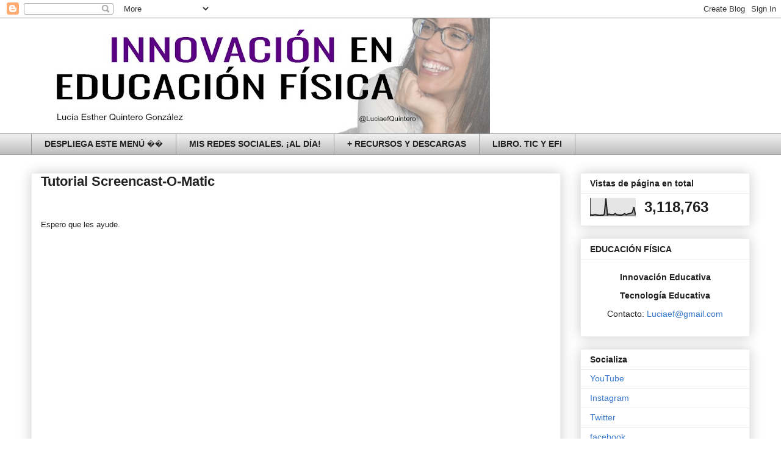

--- FILE ---
content_type: text/html; charset=UTF-8
request_url: http://www.competenciamotriz.com/2016/03/tutorial-screencast-o-matic.html
body_size: 18947
content:
<!DOCTYPE html>
<html class='v2' dir='ltr' lang='es' xmlns='http://www.w3.org/1999/xhtml' xmlns:b='http://www.google.com/2005/gml/b' xmlns:data='http://www.google.com/2005/gml/data' xmlns:expr='http://www.google.com/2005/gml/expr'>
<head>
<link href='https://www.blogger.com/static/v1/widgets/335934321-css_bundle_v2.css' rel='stylesheet' type='text/css'/>
<meta content='a5n8inaupivu862ov9z8g0w7htb2sh' name='facebook-domain-verification'/>
<script async='async' data-ad-client='ca-pub-3954206670109584' src='https://pagead2.googlesyndication.com/pagead/js/adsbygoogle.js'></script>
<script async='async' data-ad-client='ca-pub-3954206670109584' src='https://pagead2.googlesyndication.com/pagead/js/adsbygoogle.js'></script>
<meta content='ec9MoAUFBSkAqebK1Gd9W8vWz_B_54XRK-TtejYxmZw' name='google-site-verification'/>
<meta content='width=1100' name='viewport'/>
<meta content='text/html; charset=UTF-8' http-equiv='Content-Type'/>
<meta content='blogger' name='generator'/>
<link href='http://www.competenciamotriz.com/favicon.ico' rel='icon' type='image/x-icon'/>
<link href='http://www.competenciamotriz.com/2016/03/tutorial-screencast-o-matic.html' rel='canonical'/>
<link rel="alternate" type="application/atom+xml" title="Educación Física - Atom" href="http://www.competenciamotriz.com/feeds/posts/default" />
<link rel="alternate" type="application/rss+xml" title="Educación Física - RSS" href="http://www.competenciamotriz.com/feeds/posts/default?alt=rss" />
<link rel="service.post" type="application/atom+xml" title="Educación Física - Atom" href="https://www.blogger.com/feeds/7196266929066863147/posts/default" />

<link rel="alternate" type="application/atom+xml" title="Educación Física - Atom" href="http://www.competenciamotriz.com/feeds/3429602751197362131/comments/default" />
<!--Can't find substitution for tag [blog.ieCssRetrofitLinks]-->
<link href='https://i.ytimg.com/vi/59Ei5IcPU0s/hqdefault.jpg' rel='image_src'/>
<meta content='http://www.competenciamotriz.com/2016/03/tutorial-screencast-o-matic.html' property='og:url'/>
<meta content='Tutorial Screencast-O-Matic' property='og:title'/>
<meta content='Innovación en Educación Física.
Tecnología Educactiva.
Metodologías Emergentes.' property='og:description'/>
<meta content='https://lh3.googleusercontent.com/blogger_img_proxy/AEn0k_vfkGasZq5FpPpX9vALTMFHJD32pc6GI7AcMWZZb6S7gfJKsFSFqAbta306g84OVg-phMhbnSGdwUcOhq_9_Kf8JklMS2cAVnW8g0NzAbjeiYQXdw=w1200-h630-n-k-no-nu' property='og:image'/>
<title>Educación Física: Tutorial Screencast-O-Matic</title>
<style id='page-skin-1' type='text/css'><!--
/*
-----------------------------------------------
Blogger Template Style
Name:     Awesome Inc.
Designer: Tina Chen
URL:      tinachen.org
----------------------------------------------- */
/* Variable definitions
====================
<Variable name="keycolor" description="Main Color" type="color" default="#ffffff"/>
<Group description="Page" selector="body">
<Variable name="body.font" description="Font" type="font"
default="normal normal 13px Arial, Tahoma, Helvetica, FreeSans, sans-serif"/>
<Variable name="body.background.color" description="Background Color" type="color" default="#000000"/>
<Variable name="body.text.color" description="Text Color" type="color" default="#ffffff"/>
</Group>
<Group description="Links" selector=".main-inner">
<Variable name="link.color" description="Link Color" type="color" default="#888888"/>
<Variable name="link.visited.color" description="Visited Color" type="color" default="#444444"/>
<Variable name="link.hover.color" description="Hover Color" type="color" default="#cccccc"/>
</Group>
<Group description="Blog Title" selector=".header h1">
<Variable name="header.font" description="Title Font" type="font"
default="normal bold 40px Arial, Tahoma, Helvetica, FreeSans, sans-serif"/>
<Variable name="header.text.color" description="Title Color" type="color" default="#222222" />
<Variable name="header.background.color" description="Header Background" type="color" default="transparent" />
</Group>
<Group description="Blog Description" selector=".header .description">
<Variable name="description.font" description="Font" type="font"
default="normal normal 14px Arial, Tahoma, Helvetica, FreeSans, sans-serif"/>
<Variable name="description.text.color" description="Text Color" type="color"
default="#222222" />
</Group>
<Group description="Tabs Text" selector=".tabs-inner .widget li a">
<Variable name="tabs.font" description="Font" type="font"
default="normal bold 14px Arial, Tahoma, Helvetica, FreeSans, sans-serif"/>
<Variable name="tabs.text.color" description="Text Color" type="color" default="#222222"/>
<Variable name="tabs.selected.text.color" description="Selected Color" type="color" default="#222222"/>
</Group>
<Group description="Tabs Background" selector=".tabs-outer .PageList">
<Variable name="tabs.background.color" description="Background Color" type="color" default="#141414"/>
<Variable name="tabs.selected.background.color" description="Selected Color" type="color" default="#444444"/>
<Variable name="tabs.border.color" description="Border Color" type="color" default="#eeeeee"/>
</Group>
<Group description="Date Header" selector=".main-inner .widget h2.date-header, .main-inner .widget h2.date-header span">
<Variable name="date.font" description="Font" type="font"
default="normal normal 14px Arial, Tahoma, Helvetica, FreeSans, sans-serif"/>
<Variable name="date.text.color" description="Text Color" type="color" default="#666666"/>
<Variable name="date.border.color" description="Border Color" type="color" default="#eeeeee"/>
</Group>
<Group description="Post Title" selector="h3.post-title, h4, h3.post-title a">
<Variable name="post.title.font" description="Font" type="font"
default="normal bold 22px Arial, Tahoma, Helvetica, FreeSans, sans-serif"/>
<Variable name="post.title.text.color" description="Text Color" type="color" default="#222222"/>
</Group>
<Group description="Post Background" selector=".post">
<Variable name="post.background.color" description="Background Color" type="color" default="#ffffff" />
<Variable name="post.border.color" description="Border Color" type="color" default="#eeeeee" />
<Variable name="post.border.bevel.color" description="Bevel Color" type="color" default="#eeeeee"/>
</Group>
<Group description="Gadget Title" selector="h2">
<Variable name="widget.title.font" description="Font" type="font"
default="normal bold 14px Arial, Tahoma, Helvetica, FreeSans, sans-serif"/>
<Variable name="widget.title.text.color" description="Text Color" type="color" default="#222222"/>
</Group>
<Group description="Gadget Text" selector=".sidebar .widget">
<Variable name="widget.font" description="Font" type="font"
default="normal normal 14px Arial, Tahoma, Helvetica, FreeSans, sans-serif"/>
<Variable name="widget.text.color" description="Text Color" type="color" default="#222222"/>
<Variable name="widget.alternate.text.color" description="Alternate Color" type="color" default="#666666"/>
</Group>
<Group description="Gadget Links" selector=".sidebar .widget">
<Variable name="widget.link.color" description="Link Color" type="color" default="#3778cd"/>
<Variable name="widget.link.visited.color" description="Visited Color" type="color" default="#4d469c"/>
<Variable name="widget.link.hover.color" description="Hover Color" type="color" default="#3778cd"/>
</Group>
<Group description="Gadget Background" selector=".sidebar .widget">
<Variable name="widget.background.color" description="Background Color" type="color" default="#141414"/>
<Variable name="widget.border.color" description="Border Color" type="color" default="#222222"/>
<Variable name="widget.border.bevel.color" description="Bevel Color" type="color" default="#000000"/>
</Group>
<Group description="Sidebar Background" selector=".column-left-inner .column-right-inner">
<Variable name="widget.outer.background.color" description="Background Color" type="color" default="transparent" />
</Group>
<Group description="Images" selector=".main-inner">
<Variable name="image.background.color" description="Background Color" type="color" default="transparent"/>
<Variable name="image.border.color" description="Border Color" type="color" default="transparent"/>
</Group>
<Group description="Feed" selector=".blog-feeds">
<Variable name="feed.text.color" description="Text Color" type="color" default="#222222"/>
</Group>
<Group description="Feed Links" selector=".blog-feeds">
<Variable name="feed.link.color" description="Link Color" type="color" default="#3778cd"/>
<Variable name="feed.link.visited.color" description="Visited Color" type="color" default="#4d469c"/>
<Variable name="feed.link.hover.color" description="Hover Color" type="color" default="#3778cd"/>
</Group>
<Group description="Pager" selector=".blog-pager">
<Variable name="pager.background.color" description="Background Color" type="color" default="#ffffff" />
</Group>
<Group description="Footer" selector=".footer-outer">
<Variable name="footer.background.color" description="Background Color" type="color" default="#ffffff" />
<Variable name="footer.text.color" description="Text Color" type="color" default="#222222" />
</Group>
<Variable name="title.shadow.spread" description="Title Shadow" type="length" default="-1px" min="-1px" max="100px"/>
<Variable name="body.background" description="Body Background" type="background"
color="#ffffff"
default="$(color) none repeat scroll top left"/>
<Variable name="body.background.gradient.cap" description="Body Gradient Cap" type="url"
default="none"/>
<Variable name="body.background.size" description="Body Background Size" type="string" default="auto"/>
<Variable name="tabs.background.gradient" description="Tabs Background Gradient" type="url"
default="none"/>
<Variable name="header.background.gradient" description="Header Background Gradient" type="url" default="none" />
<Variable name="header.padding.top" description="Header Top Padding" type="length" default="22px" min="0" max="100px"/>
<Variable name="header.margin.top" description="Header Top Margin" type="length" default="0" min="0" max="100px"/>
<Variable name="header.margin.bottom" description="Header Bottom Margin" type="length" default="0" min="0" max="100px"/>
<Variable name="widget.padding.top" description="Widget Padding Top" type="length" default="8px" min="0" max="20px"/>
<Variable name="widget.padding.side" description="Widget Padding Side" type="length" default="15px" min="0" max="100px"/>
<Variable name="widget.outer.margin.top" description="Widget Top Margin" type="length" default="0" min="0" max="100px"/>
<Variable name="widget.outer.background.gradient" description="Gradient" type="url" default="none" />
<Variable name="widget.border.radius" description="Gadget Border Radius" type="length" default="0" min="0" max="100px"/>
<Variable name="outer.shadow.spread" description="Outer Shadow Size" type="length" default="0" min="0" max="100px"/>
<Variable name="date.header.border.radius.top" description="Date Header Border Radius Top" type="length" default="0" min="0" max="100px"/>
<Variable name="date.header.position" description="Date Header Position" type="length" default="15px" min="0" max="100px"/>
<Variable name="date.space" description="Date Space" type="length" default="30px" min="0" max="100px"/>
<Variable name="date.position" description="Date Float" type="string" default="static" />
<Variable name="date.padding.bottom" description="Date Padding Bottom" type="length" default="0" min="0" max="100px"/>
<Variable name="date.border.size" description="Date Border Size" type="length" default="0" min="0" max="10px"/>
<Variable name="date.background" description="Date Background" type="background" color="transparent"
default="$(color) none no-repeat scroll top left" />
<Variable name="date.first.border.radius.top" description="Date First top radius" type="length" default="0" min="0" max="100px"/>
<Variable name="date.last.space.bottom" description="Date Last Space Bottom" type="length"
default="20px" min="0" max="100px"/>
<Variable name="date.last.border.radius.bottom" description="Date Last bottom radius" type="length" default="0" min="0" max="100px"/>
<Variable name="post.first.padding.top" description="First Post Padding Top" type="length" default="0" min="0" max="100px"/>
<Variable name="image.shadow.spread" description="Image Shadow Size" type="length" default="0" min="0" max="100px"/>
<Variable name="image.border.radius" description="Image Border Radius" type="length" default="0" min="0" max="100px"/>
<Variable name="separator.outdent" description="Separator Outdent" type="length" default="15px" min="0" max="100px"/>
<Variable name="title.separator.border.size" description="Widget Title Border Size" type="length" default="1px" min="0" max="10px"/>
<Variable name="list.separator.border.size" description="List Separator Border Size" type="length" default="1px" min="0" max="10px"/>
<Variable name="shadow.spread" description="Shadow Size" type="length" default="0" min="0" max="100px"/>
<Variable name="startSide" description="Side where text starts in blog language" type="automatic" default="left"/>
<Variable name="endSide" description="Side where text ends in blog language" type="automatic" default="right"/>
<Variable name="date.side" description="Side where date header is placed" type="string" default="right"/>
<Variable name="pager.border.radius.top" description="Pager Border Top Radius" type="length" default="0" min="0" max="100px"/>
<Variable name="pager.space.top" description="Pager Top Space" type="length" default="1em" min="0" max="20em"/>
<Variable name="footer.background.gradient" description="Background Gradient" type="url" default="none" />
<Variable name="mobile.background.size" description="Mobile Background Size" type="string"
default="auto"/>
<Variable name="mobile.background.overlay" description="Mobile Background Overlay" type="string"
default="transparent none repeat scroll top left"/>
<Variable name="mobile.button.color" description="Mobile Button Color" type="color" default="#ffffff" />
*/
/* Content
----------------------------------------------- */
body {
font: normal normal 13px Arial, Tahoma, Helvetica, FreeSans, sans-serif;
color: #222222;
background: #ffffff none repeat scroll top left;
}
html body .content-outer {
min-width: 0;
max-width: 100%;
width: 100%;
}
a:link {
text-decoration: none;
color: #3778cd;
}
a:visited {
text-decoration: none;
color: #4d469c;
}
a:hover {
text-decoration: underline;
color: #3778cd;
}
.body-fauxcolumn-outer .cap-top {
position: absolute;
z-index: 1;
height: 276px;
width: 100%;
background: transparent none repeat-x scroll top left;
_background-image: none;
}
/* Columns
----------------------------------------------- */
.content-inner {
padding: 0;
}
.header-inner .section {
margin: 0 16px;
}
.tabs-inner .section {
margin: 0 16px;
}
.main-inner {
padding-top: 30px;
}
.main-inner .column-center-inner,
.main-inner .column-left-inner,
.main-inner .column-right-inner {
padding: 0 5px;
}
*+html body .main-inner .column-center-inner {
margin-top: -30px;
}
#layout .main-inner .column-center-inner {
margin-top: 0;
}
/* Header
----------------------------------------------- */
.header-outer {
margin: 0 0 0 0;
background: transparent none repeat scroll 0 0;
}
.Header h1 {
font: normal bold 40px Arial, Tahoma, Helvetica, FreeSans, sans-serif;
color: #222222;
text-shadow: 0 0 -1px #000000;
}
.Header h1 a {
color: #222222;
}
.Header .description {
font: normal normal 14px Arial, Tahoma, Helvetica, FreeSans, sans-serif;
color: #222222;
}
.header-inner .Header .titlewrapper,
.header-inner .Header .descriptionwrapper {
padding-left: 0;
padding-right: 0;
margin-bottom: 0;
}
.header-inner .Header .titlewrapper {
padding-top: 22px;
}
/* Tabs
----------------------------------------------- */
.tabs-outer {
overflow: hidden;
position: relative;
background: #eeeeee url(https://resources.blogblog.com/blogblog/data/1kt/awesomeinc/tabs_gradient_light.png) repeat scroll 0 0;
}
#layout .tabs-outer {
overflow: visible;
}
.tabs-cap-top, .tabs-cap-bottom {
position: absolute;
width: 100%;
border-top: 1px solid #999999;
}
.tabs-cap-bottom {
bottom: 0;
}
.tabs-inner .widget li a {
display: inline-block;
margin: 0;
padding: .6em 1.5em;
font: normal bold 14px Arial, Tahoma, Helvetica, FreeSans, sans-serif;
color: #222222;
border-top: 1px solid #999999;
border-bottom: 1px solid #999999;
border-left: 1px solid #999999;
height: 16px;
line-height: 16px;
}
.tabs-inner .widget li:last-child a {
border-right: 1px solid #999999;
}
.tabs-inner .widget li.selected a, .tabs-inner .widget li a:hover {
background: #666666 url(https://resources.blogblog.com/blogblog/data/1kt/awesomeinc/tabs_gradient_light.png) repeat-x scroll 0 -100px;
color: #ffffff;
}
/* Headings
----------------------------------------------- */
h2 {
font: normal bold 14px Arial, Tahoma, Helvetica, FreeSans, sans-serif;
color: #222222;
}
/* Widgets
----------------------------------------------- */
.main-inner .section {
margin: 0 27px;
padding: 0;
}
.main-inner .column-left-outer,
.main-inner .column-right-outer {
margin-top: 0;
}
#layout .main-inner .column-left-outer,
#layout .main-inner .column-right-outer {
margin-top: 0;
}
.main-inner .column-left-inner,
.main-inner .column-right-inner {
background: transparent none repeat 0 0;
-moz-box-shadow: 0 0 0 rgba(0, 0, 0, .2);
-webkit-box-shadow: 0 0 0 rgba(0, 0, 0, .2);
-goog-ms-box-shadow: 0 0 0 rgba(0, 0, 0, .2);
box-shadow: 0 0 0 rgba(0, 0, 0, .2);
-moz-border-radius: 0;
-webkit-border-radius: 0;
-goog-ms-border-radius: 0;
border-radius: 0;
}
#layout .main-inner .column-left-inner,
#layout .main-inner .column-right-inner {
margin-top: 0;
}
.sidebar .widget {
font: normal normal 14px Arial, Tahoma, Helvetica, FreeSans, sans-serif;
color: #222222;
}
.sidebar .widget a:link {
color: #3778cd;
}
.sidebar .widget a:visited {
color: #4d469c;
}
.sidebar .widget a:hover {
color: #3778cd;
}
.sidebar .widget h2 {
text-shadow: 0 0 -1px #000000;
}
.main-inner .widget {
background-color: #ffffff;
border: 1px solid #eeeeee;
padding: 0 15px 15px;
margin: 20px -16px;
-moz-box-shadow: 0 0 20px rgba(0, 0, 0, .2);
-webkit-box-shadow: 0 0 20px rgba(0, 0, 0, .2);
-goog-ms-box-shadow: 0 0 20px rgba(0, 0, 0, .2);
box-shadow: 0 0 20px rgba(0, 0, 0, .2);
-moz-border-radius: 0;
-webkit-border-radius: 0;
-goog-ms-border-radius: 0;
border-radius: 0;
}
.main-inner .widget h2 {
margin: 0 -15px;
padding: .6em 15px .5em;
border-bottom: 1px solid transparent;
}
.footer-inner .widget h2 {
padding: 0 0 .4em;
border-bottom: 1px solid transparent;
}
.main-inner .widget h2 + div, .footer-inner .widget h2 + div {
border-top: 1px solid #eeeeee;
padding-top: 8px;
}
.main-inner .widget .widget-content {
margin: 0 -15px;
padding: 7px 15px 0;
}
.main-inner .widget ul, .main-inner .widget #ArchiveList ul.flat {
margin: -8px -15px 0;
padding: 0;
list-style: none;
}
.main-inner .widget #ArchiveList {
margin: -8px 0 0;
}
.main-inner .widget ul li, .main-inner .widget #ArchiveList ul.flat li {
padding: .5em 15px;
text-indent: 0;
color: #666666;
border-top: 1px solid #eeeeee;
border-bottom: 1px solid transparent;
}
.main-inner .widget #ArchiveList ul li {
padding-top: .25em;
padding-bottom: .25em;
}
.main-inner .widget ul li:first-child, .main-inner .widget #ArchiveList ul.flat li:first-child {
border-top: none;
}
.main-inner .widget ul li:last-child, .main-inner .widget #ArchiveList ul.flat li:last-child {
border-bottom: none;
}
.post-body {
position: relative;
}
.main-inner .widget .post-body ul {
padding: 0 2.5em;
margin: .5em 0;
list-style: disc;
}
.main-inner .widget .post-body ul li {
padding: 0.25em 0;
margin-bottom: .25em;
color: #222222;
border: none;
}
.footer-inner .widget ul {
padding: 0;
list-style: none;
}
.widget .zippy {
color: #666666;
}
/* Posts
----------------------------------------------- */
body .main-inner .Blog {
padding: 0;
margin-bottom: 1em;
background-color: transparent;
border: none;
-moz-box-shadow: 0 0 0 rgba(0, 0, 0, 0);
-webkit-box-shadow: 0 0 0 rgba(0, 0, 0, 0);
-goog-ms-box-shadow: 0 0 0 rgba(0, 0, 0, 0);
box-shadow: 0 0 0 rgba(0, 0, 0, 0);
}
.main-inner .section:last-child .Blog:last-child {
padding: 0;
margin-bottom: 1em;
}
.main-inner .widget h2.date-header {
margin: 0 -15px 1px;
padding: 0 0 0 0;
font: normal normal 14px Arial, Tahoma, Helvetica, FreeSans, sans-serif;
color: #444444;
background: transparent none no-repeat scroll top left;
border-top: 0 solid #eeeeee;
border-bottom: 1px solid transparent;
-moz-border-radius-topleft: 0;
-moz-border-radius-topright: 0;
-webkit-border-top-left-radius: 0;
-webkit-border-top-right-radius: 0;
border-top-left-radius: 0;
border-top-right-radius: 0;
position: static;
bottom: 100%;
right: 15px;
text-shadow: 0 0 -1px #000000;
}
.main-inner .widget h2.date-header span {
font: normal normal 14px Arial, Tahoma, Helvetica, FreeSans, sans-serif;
display: block;
padding: .5em 15px;
border-left: 0 solid #eeeeee;
border-right: 0 solid #eeeeee;
}
.date-outer {
position: relative;
margin: 30px 0 20px;
padding: 0 15px;
background-color: #ffffff;
border: 1px solid #eeeeee;
-moz-box-shadow: 0 0 20px rgba(0, 0, 0, .2);
-webkit-box-shadow: 0 0 20px rgba(0, 0, 0, .2);
-goog-ms-box-shadow: 0 0 20px rgba(0, 0, 0, .2);
box-shadow: 0 0 20px rgba(0, 0, 0, .2);
-moz-border-radius: 0;
-webkit-border-radius: 0;
-goog-ms-border-radius: 0;
border-radius: 0;
}
.date-outer:first-child {
margin-top: 0;
}
.date-outer:last-child {
margin-bottom: 20px;
-moz-border-radius-bottomleft: 0;
-moz-border-radius-bottomright: 0;
-webkit-border-bottom-left-radius: 0;
-webkit-border-bottom-right-radius: 0;
-goog-ms-border-bottom-left-radius: 0;
-goog-ms-border-bottom-right-radius: 0;
border-bottom-left-radius: 0;
border-bottom-right-radius: 0;
}
.date-posts {
margin: 0 -15px;
padding: 0 15px;
clear: both;
}
.post-outer, .inline-ad {
border-top: 1px solid #eeeeee;
margin: 0 -15px;
padding: 15px 15px;
}
.post-outer {
padding-bottom: 10px;
}
.post-outer:first-child {
padding-top: 0;
border-top: none;
}
.post-outer:last-child, .inline-ad:last-child {
border-bottom: none;
}
.post-body {
position: relative;
}
.post-body img {
padding: 8px;
background: transparent;
border: 1px solid transparent;
-moz-box-shadow: 0 0 0 rgba(0, 0, 0, .2);
-webkit-box-shadow: 0 0 0 rgba(0, 0, 0, .2);
box-shadow: 0 0 0 rgba(0, 0, 0, .2);
-moz-border-radius: 0;
-webkit-border-radius: 0;
border-radius: 0;
}
h3.post-title, h4 {
font: normal bold 22px Arial, Tahoma, Helvetica, FreeSans, sans-serif;
color: #222222;
}
h3.post-title a {
font: normal bold 22px Arial, Tahoma, Helvetica, FreeSans, sans-serif;
color: #222222;
}
h3.post-title a:hover {
color: #3778cd;
text-decoration: underline;
}
.post-header {
margin: 0 0 1em;
}
.post-body {
line-height: 1.4;
}
.post-outer h2 {
color: #222222;
}
.post-footer {
margin: 1.5em 0 0;
}
#blog-pager {
padding: 15px;
font-size: 120%;
background-color: #ffffff;
border: 1px solid #eeeeee;
-moz-box-shadow: 0 0 20px rgba(0, 0, 0, .2);
-webkit-box-shadow: 0 0 20px rgba(0, 0, 0, .2);
-goog-ms-box-shadow: 0 0 20px rgba(0, 0, 0, .2);
box-shadow: 0 0 20px rgba(0, 0, 0, .2);
-moz-border-radius: 0;
-webkit-border-radius: 0;
-goog-ms-border-radius: 0;
border-radius: 0;
-moz-border-radius-topleft: 0;
-moz-border-radius-topright: 0;
-webkit-border-top-left-radius: 0;
-webkit-border-top-right-radius: 0;
-goog-ms-border-top-left-radius: 0;
-goog-ms-border-top-right-radius: 0;
border-top-left-radius: 0;
border-top-right-radius-topright: 0;
margin-top: 1em;
}
.blog-feeds, .post-feeds {
margin: 1em 0;
text-align: center;
color: #222222;
}
.blog-feeds a, .post-feeds a {
color: #3778cd;
}
.blog-feeds a:visited, .post-feeds a:visited {
color: #4d469c;
}
.blog-feeds a:hover, .post-feeds a:hover {
color: #3778cd;
}
.post-outer .comments {
margin-top: 2em;
}
/* Comments
----------------------------------------------- */
.comments .comments-content .icon.blog-author {
background-repeat: no-repeat;
background-image: url([data-uri]);
}
.comments .comments-content .loadmore a {
border-top: 1px solid #999999;
border-bottom: 1px solid #999999;
}
.comments .continue {
border-top: 2px solid #999999;
}
/* Footer
----------------------------------------------- */
.footer-outer {
margin: -20px 0 -1px;
padding: 20px 0 0;
color: #222222;
overflow: hidden;
}
.footer-fauxborder-left {
border-top: 1px solid #eeeeee;
background: #ffffff none repeat scroll 0 0;
-moz-box-shadow: 0 0 20px rgba(0, 0, 0, .2);
-webkit-box-shadow: 0 0 20px rgba(0, 0, 0, .2);
-goog-ms-box-shadow: 0 0 20px rgba(0, 0, 0, .2);
box-shadow: 0 0 20px rgba(0, 0, 0, .2);
margin: 0 -20px;
}
/* Mobile
----------------------------------------------- */
body.mobile {
background-size: auto;
}
.mobile .body-fauxcolumn-outer {
background: transparent none repeat scroll top left;
}
*+html body.mobile .main-inner .column-center-inner {
margin-top: 0;
}
.mobile .main-inner .widget {
padding: 0 0 15px;
}
.mobile .main-inner .widget h2 + div,
.mobile .footer-inner .widget h2 + div {
border-top: none;
padding-top: 0;
}
.mobile .footer-inner .widget h2 {
padding: 0.5em 0;
border-bottom: none;
}
.mobile .main-inner .widget .widget-content {
margin: 0;
padding: 7px 0 0;
}
.mobile .main-inner .widget ul,
.mobile .main-inner .widget #ArchiveList ul.flat {
margin: 0 -15px 0;
}
.mobile .main-inner .widget h2.date-header {
right: 0;
}
.mobile .date-header span {
padding: 0.4em 0;
}
.mobile .date-outer:first-child {
margin-bottom: 0;
border: 1px solid #eeeeee;
-moz-border-radius-topleft: 0;
-moz-border-radius-topright: 0;
-webkit-border-top-left-radius: 0;
-webkit-border-top-right-radius: 0;
-goog-ms-border-top-left-radius: 0;
-goog-ms-border-top-right-radius: 0;
border-top-left-radius: 0;
border-top-right-radius: 0;
}
.mobile .date-outer {
border-color: #eeeeee;
border-width: 0 1px 1px;
}
.mobile .date-outer:last-child {
margin-bottom: 0;
}
.mobile .main-inner {
padding: 0;
}
.mobile .header-inner .section {
margin: 0;
}
.mobile .post-outer, .mobile .inline-ad {
padding: 5px 0;
}
.mobile .tabs-inner .section {
margin: 0 10px;
}
.mobile .main-inner .widget h2 {
margin: 0;
padding: 0;
}
.mobile .main-inner .widget h2.date-header span {
padding: 0;
}
.mobile .main-inner .widget .widget-content {
margin: 0;
padding: 7px 0 0;
}
.mobile #blog-pager {
border: 1px solid transparent;
background: #ffffff none repeat scroll 0 0;
}
.mobile .main-inner .column-left-inner,
.mobile .main-inner .column-right-inner {
background: transparent none repeat 0 0;
-moz-box-shadow: none;
-webkit-box-shadow: none;
-goog-ms-box-shadow: none;
box-shadow: none;
}
.mobile .date-posts {
margin: 0;
padding: 0;
}
.mobile .footer-fauxborder-left {
margin: 0;
border-top: inherit;
}
.mobile .main-inner .section:last-child .Blog:last-child {
margin-bottom: 0;
}
.mobile-index-contents {
color: #222222;
}
.mobile .mobile-link-button {
background: #3778cd url(https://resources.blogblog.com/blogblog/data/1kt/awesomeinc/tabs_gradient_light.png) repeat scroll 0 0;
}
.mobile-link-button a:link, .mobile-link-button a:visited {
color: #ffffff;
}
.mobile .tabs-inner .PageList .widget-content {
background: transparent;
border-top: 1px solid;
border-color: #999999;
color: #222222;
}
.mobile .tabs-inner .PageList .widget-content .pagelist-arrow {
border-left: 1px solid #999999;
}

--></style>
<style id='template-skin-1' type='text/css'><!--
body {
min-width: 1210px;
}
.content-outer, .content-fauxcolumn-outer, .region-inner {
min-width: 1210px;
max-width: 1210px;
_width: 1210px;
}
.main-inner .columns {
padding-left: 0;
padding-right: 310px;
}
.main-inner .fauxcolumn-center-outer {
left: 0;
right: 310px;
/* IE6 does not respect left and right together */
_width: expression(this.parentNode.offsetWidth -
parseInt("0") -
parseInt("310px") + 'px');
}
.main-inner .fauxcolumn-left-outer {
width: 0;
}
.main-inner .fauxcolumn-right-outer {
width: 310px;
}
.main-inner .column-left-outer {
width: 0;
right: 100%;
margin-left: -0;
}
.main-inner .column-right-outer {
width: 310px;
margin-right: -310px;
}
#layout {
min-width: 0;
}
#layout .content-outer {
min-width: 0;
width: 800px;
}
#layout .region-inner {
min-width: 0;
width: auto;
}
body#layout div.add_widget {
padding: 8px;
}
body#layout div.add_widget a {
margin-left: 32px;
}
--></style>
<link href='https://www.blogger.com/dyn-css/authorization.css?targetBlogID=7196266929066863147&amp;zx=b33cb0a0-51ce-41d6-a9a8-c8f0fec69b88' media='none' onload='if(media!=&#39;all&#39;)media=&#39;all&#39;' rel='stylesheet'/><noscript><link href='https://www.blogger.com/dyn-css/authorization.css?targetBlogID=7196266929066863147&amp;zx=b33cb0a0-51ce-41d6-a9a8-c8f0fec69b88' rel='stylesheet'/></noscript>
<meta name='google-adsense-platform-account' content='ca-host-pub-1556223355139109'/>
<meta name='google-adsense-platform-domain' content='blogspot.com'/>

</head>
<meta content='ec9MoAUFBSkAqebK1Gd9W8vWz_B_54XRK-TtejYxmZw' name='google-site-verification'/>
<body class='loading'>
<div class='navbar section' id='navbar' name='Barra de navegación'><div class='widget Navbar' data-version='1' id='Navbar1'><script type="text/javascript">
    function setAttributeOnload(object, attribute, val) {
      if(window.addEventListener) {
        window.addEventListener('load',
          function(){ object[attribute] = val; }, false);
      } else {
        window.attachEvent('onload', function(){ object[attribute] = val; });
      }
    }
  </script>
<div id="navbar-iframe-container"></div>
<script type="text/javascript" src="https://apis.google.com/js/platform.js"></script>
<script type="text/javascript">
      gapi.load("gapi.iframes:gapi.iframes.style.bubble", function() {
        if (gapi.iframes && gapi.iframes.getContext) {
          gapi.iframes.getContext().openChild({
              url: 'https://www.blogger.com/navbar/7196266929066863147?po\x3d3429602751197362131\x26origin\x3dhttp://www.competenciamotriz.com',
              where: document.getElementById("navbar-iframe-container"),
              id: "navbar-iframe"
          });
        }
      });
    </script><script type="text/javascript">
(function() {
var script = document.createElement('script');
script.type = 'text/javascript';
script.src = '//pagead2.googlesyndication.com/pagead/js/google_top_exp.js';
var head = document.getElementsByTagName('head')[0];
if (head) {
head.appendChild(script);
}})();
</script>
</div></div>
<div class='body-fauxcolumns'>
<div class='fauxcolumn-outer body-fauxcolumn-outer'>
<div class='cap-top'>
<div class='cap-left'></div>
<div class='cap-right'></div>
</div>
<div class='fauxborder-left'>
<div class='fauxborder-right'></div>
<div class='fauxcolumn-inner'>
</div>
</div>
<div class='cap-bottom'>
<div class='cap-left'></div>
<div class='cap-right'></div>
</div>
</div>
</div>
<div class='content'>
<div class='content-fauxcolumns'>
<div class='fauxcolumn-outer content-fauxcolumn-outer'>
<div class='cap-top'>
<div class='cap-left'></div>
<div class='cap-right'></div>
</div>
<div class='fauxborder-left'>
<div class='fauxborder-right'></div>
<div class='fauxcolumn-inner'>
</div>
</div>
<div class='cap-bottom'>
<div class='cap-left'></div>
<div class='cap-right'></div>
</div>
</div>
</div>
<div class='content-outer'>
<div class='content-cap-top cap-top'>
<div class='cap-left'></div>
<div class='cap-right'></div>
</div>
<div class='fauxborder-left content-fauxborder-left'>
<div class='fauxborder-right content-fauxborder-right'></div>
<div class='content-inner'>
<header>
<div class='header-outer'>
<div class='header-cap-top cap-top'>
<div class='cap-left'></div>
<div class='cap-right'></div>
</div>
<div class='fauxborder-left header-fauxborder-left'>
<div class='fauxborder-right header-fauxborder-right'></div>
<div class='region-inner header-inner'>
<div class='header section' id='header' name='Cabecera'><div class='widget Header' data-version='1' id='Header1'>
<div id='header-inner'>
<a href='http://www.competenciamotriz.com/' style='display: block'>
<img alt='Educación Física' height='189px; ' id='Header1_headerimg' src='https://blogger.googleusercontent.com/img/b/R29vZ2xl/AVvXsEhabeGFAGR4KIe08Vf_dFCEnAcAjX-JqHz0oPqiIjbdcGo4iEAj0whGZoD4Rm9I1U-Vz70romKcbY445BQ3ItBXPrfthieSOb1x3_yDxBLSqPU10BIeluv9c93WHTprc_aNxSr4WQVQwLGR/s752/cabecera11.jpg' style='display: block' width='752px; '/>
</a>
</div>
</div></div>
</div>
</div>
<div class='header-cap-bottom cap-bottom'>
<div class='cap-left'></div>
<div class='cap-right'></div>
</div>
</div>
</header>
<div class='tabs-outer'>
<div class='tabs-cap-top cap-top'>
<div class='cap-left'></div>
<div class='cap-right'></div>
</div>
<div class='fauxborder-left tabs-fauxborder-left'>
<div class='fauxborder-right tabs-fauxborder-right'></div>
<div class='region-inner tabs-inner'>
<div class='tabs section' id='crosscol' name='Multicolumnas'><div class='widget PageList' data-version='1' id='PageList1'>
<h2>Educación Física en la Red</h2>
<div class='widget-content'>
<ul>
<li>
<a href='http://www.competenciamotriz.com/'>DESPLIEGA ESTE MENÚ &#65533;&#65533;</a>
</li>
<li>
<a href='http://www.competenciamotriz.com/2021/04/redes-sociales-de-luciaefquintero.html'>MIS REDES SOCIALES. &#161;AL DÍA!</a>
</li>
<li>
<a href='https://www.onlineteacher.store/'>+ RECURSOS Y DESCARGAS</a>
</li>
<li>
<a href='http://www.competenciamotriz.com/2021/06/libro-expandef-la-educacion-fisica-y.html'>LIBRO. TIC Y EFI</a>
</li>
</ul>
<div class='clear'></div>
</div>
</div></div>
<div class='tabs no-items section' id='crosscol-overflow' name='Cross-Column 2'></div>
</div>
</div>
<div class='tabs-cap-bottom cap-bottom'>
<div class='cap-left'></div>
<div class='cap-right'></div>
</div>
</div>
<div class='main-outer'>
<div class='main-cap-top cap-top'>
<div class='cap-left'></div>
<div class='cap-right'></div>
</div>
<div class='fauxborder-left main-fauxborder-left'>
<div class='fauxborder-right main-fauxborder-right'></div>
<div class='region-inner main-inner'>
<div class='columns fauxcolumns'>
<div class='fauxcolumn-outer fauxcolumn-center-outer'>
<div class='cap-top'>
<div class='cap-left'></div>
<div class='cap-right'></div>
</div>
<div class='fauxborder-left'>
<div class='fauxborder-right'></div>
<div class='fauxcolumn-inner'>
</div>
</div>
<div class='cap-bottom'>
<div class='cap-left'></div>
<div class='cap-right'></div>
</div>
</div>
<div class='fauxcolumn-outer fauxcolumn-left-outer'>
<div class='cap-top'>
<div class='cap-left'></div>
<div class='cap-right'></div>
</div>
<div class='fauxborder-left'>
<div class='fauxborder-right'></div>
<div class='fauxcolumn-inner'>
</div>
</div>
<div class='cap-bottom'>
<div class='cap-left'></div>
<div class='cap-right'></div>
</div>
</div>
<div class='fauxcolumn-outer fauxcolumn-right-outer'>
<div class='cap-top'>
<div class='cap-left'></div>
<div class='cap-right'></div>
</div>
<div class='fauxborder-left'>
<div class='fauxborder-right'></div>
<div class='fauxcolumn-inner'>
</div>
</div>
<div class='cap-bottom'>
<div class='cap-left'></div>
<div class='cap-right'></div>
</div>
</div>
<!-- corrects IE6 width calculation -->
<div class='columns-inner'>
<div class='column-center-outer'>
<div class='column-center-inner'>
<div class='main section' id='main' name='Principal'><div class='widget Blog' data-version='1' id='Blog1'>
<div class='blog-posts hfeed'>

          <div class="date-outer">
        

          <div class="date-posts">
        
<div class='post-outer'>
<div class='post hentry uncustomized-post-template' itemprop='blogPost' itemscope='itemscope' itemtype='http://schema.org/BlogPosting'>
<meta content='https://i.ytimg.com/vi/59Ei5IcPU0s/hqdefault.jpg' itemprop='image_url'/>
<meta content='7196266929066863147' itemprop='blogId'/>
<meta content='3429602751197362131' itemprop='postId'/>
<a name='3429602751197362131'></a>
<h3 class='post-title entry-title' itemprop='name'>
Tutorial Screencast-O-Matic
</h3>
<div class='post-header'>
<div class='post-header-line-1'></div>
</div>
<div class='post-body entry-content' id='post-body-3429602751197362131' itemprop='description articleBody'>
<br />
<br />
Espero que les ayude.<br />
<br />
<iframe allowfullscreen="" frameborder="0" height="315" src="https://www.youtube.com/embed/59Ei5IcPU0s?rel=0&amp;controls=0&amp;showinfo=0" width="420"></iframe>
<div style='clear: both;'></div>
</div>
<div class='post-footer'>
<div class='post-footer-line post-footer-line-1'>
<span class='post-author vcard'>
</span>
<span class='post-timestamp'>
</span>
<span class='post-comment-link'>
</span>
<span class='post-icons'>
<span class='item-action'>
<a href='https://www.blogger.com/email-post/7196266929066863147/3429602751197362131' title='Enviar entrada por correo electrónico'>
<img alt='' class='icon-action' height='13' src='https://resources.blogblog.com/img/icon18_email.gif' width='18'/>
</a>
</span>
</span>
<div class='post-share-buttons goog-inline-block'>
<a class='goog-inline-block share-button sb-email' href='https://www.blogger.com/share-post.g?blogID=7196266929066863147&postID=3429602751197362131&target=email' target='_blank' title='Enviar por correo electrónico'><span class='share-button-link-text'>Enviar por correo electrónico</span></a><a class='goog-inline-block share-button sb-blog' href='https://www.blogger.com/share-post.g?blogID=7196266929066863147&postID=3429602751197362131&target=blog' onclick='window.open(this.href, "_blank", "height=270,width=475"); return false;' target='_blank' title='Escribe un blog'><span class='share-button-link-text'>Escribe un blog</span></a><a class='goog-inline-block share-button sb-twitter' href='https://www.blogger.com/share-post.g?blogID=7196266929066863147&postID=3429602751197362131&target=twitter' target='_blank' title='Compartir en X'><span class='share-button-link-text'>Compartir en X</span></a><a class='goog-inline-block share-button sb-facebook' href='https://www.blogger.com/share-post.g?blogID=7196266929066863147&postID=3429602751197362131&target=facebook' onclick='window.open(this.href, "_blank", "height=430,width=640"); return false;' target='_blank' title='Compartir con Facebook'><span class='share-button-link-text'>Compartir con Facebook</span></a><a class='goog-inline-block share-button sb-pinterest' href='https://www.blogger.com/share-post.g?blogID=7196266929066863147&postID=3429602751197362131&target=pinterest' target='_blank' title='Compartir en Pinterest'><span class='share-button-link-text'>Compartir en Pinterest</span></a>
</div>
</div>
<div class='post-footer-line post-footer-line-2'>
<span class='post-labels'>
Labels:
<a href='http://www.competenciamotriz.com/search/label/Tutorial' rel='tag'>Tutorial</a>
</span>
</div>
<div class='post-footer-line post-footer-line-3'>
<span class='post-location'>
</span>
</div>
</div>
</div>
<div class='comments' id='comments'>
<a name='comments'></a>
<h4>No hay comentarios:</h4>
<div id='Blog1_comments-block-wrapper'>
<dl class='avatar-comment-indent' id='comments-block'>
</dl>
</div>
<p class='comment-footer'>
<div class='comment-form'>
<a name='comment-form'></a>
<h4 id='comment-post-message'>Publicar un comentario</h4>
<p>Gracias por registrarte para colaborar y crecer junt@s</p>
<a href='https://www.blogger.com/comment/frame/7196266929066863147?po=3429602751197362131&hl=es&saa=85391&origin=http://www.competenciamotriz.com' id='comment-editor-src'></a>
<iframe allowtransparency='true' class='blogger-iframe-colorize blogger-comment-from-post' frameborder='0' height='410px' id='comment-editor' name='comment-editor' src='' width='100%'></iframe>
<script src='https://www.blogger.com/static/v1/jsbin/2830521187-comment_from_post_iframe.js' type='text/javascript'></script>
<script type='text/javascript'>
      BLOG_CMT_createIframe('https://www.blogger.com/rpc_relay.html');
    </script>
</div>
</p>
</div>
</div>

        </div></div>
      
</div>
<div class='blog-pager' id='blog-pager'>
<span id='blog-pager-newer-link'>
<a class='blog-pager-newer-link' href='http://www.competenciamotriz.com/2016/03/talleres-dia-mundial-de-la-salud.html' id='Blog1_blog-pager-newer-link' title='Entrada más reciente'>Entrada más reciente</a>
</span>
<span id='blog-pager-older-link'>
<a class='blog-pager-older-link' href='http://www.competenciamotriz.com/2016/02/documental-los-sucios-secretos-de-la.html' id='Blog1_blog-pager-older-link' title='Entrada antigua'>Entrada antigua</a>
</span>
<a class='home-link' href='http://www.competenciamotriz.com/'>Inicio</a>
</div>
<div class='clear'></div>
<div class='post-feeds'>
<div class='feed-links'>
Suscribirse a:
<a class='feed-link' href='http://www.competenciamotriz.com/feeds/3429602751197362131/comments/default' target='_blank' type='application/atom+xml'>Enviar comentarios (Atom)</a>
</div>
</div>
</div></div>
</div>
</div>
<div class='column-left-outer'>
<div class='column-left-inner'>
<aside>
</aside>
</div>
</div>
<div class='column-right-outer'>
<div class='column-right-inner'>
<aside>
<div class='sidebar section' id='sidebar-right-1'><div class='widget Stats' data-version='1' id='Stats1'>
<h2>Vistas de página en total</h2>
<div class='widget-content'>
<div id='Stats1_content' style='display: none;'>
<script src='https://www.gstatic.com/charts/loader.js' type='text/javascript'></script>
<span id='Stats1_sparklinespan' style='display:inline-block; width:75px; height:30px'></span>
<span class='counter-wrapper text-counter-wrapper' id='Stats1_totalCount'>
</span>
<div class='clear'></div>
</div>
</div>
</div><div class='widget Text' data-version='1' id='Text4'>
<h2 class='title'>EDUCACIÓN FÍSICA</h2>
<div class='widget-content'>
<p align="center"><strong>Innovación Educativa</strong></p><p align="center"><strong>Tecnología Educativa<br /></strong></p><p align="center">Contacto: <a href="mailto:Luciaef@gmail.com">Luciaef@gmail.com</a></p><p align="center"></p>
</div>
<div class='clear'></div>
</div><div class='widget LinkList' data-version='1' id='LinkList62'>
<h2>Socializa</h2>
<div class='widget-content'>
<ul>
<li><a href='https://www.youtube.com/channel/UCFEd_rsbfZfFe0uHfNees2Q?view_as=subscriber'>YouTube</a></li>
<li><a href='https://www.instagram.com/luciaefquintero/?hl=es'>Instagram</a></li>
<li><a href='https://twitter.com/LuciaefQuintero'>Twitter</a></li>
<li><a href='https://www.facebook.com/LuciaefQuintero/?ref=bookmarks'> facebook</a></li>
</ul>
<div class='clear'></div>
</div>
</div><div class='widget Image' data-version='1' id='Image4'>
<div class='widget-content'>
<a href='http://www.competenciamotriz.com/search/label/ExpandEF'>
<img alt='' height='369' id='Image4_img' src='https://blogger.googleusercontent.com/img/b/R29vZ2xl/AVvXsEiNzmswX6-GrRDi4C2v6h__7xo718R_MVd0EFmY95zQh0pKHroZxmM6cWIVW92-31hO32V-KYqxtorA5Hvz1085zAC83RGuVaIQWoUys93Em8DX4Gad0eC8efNc2jO8k-P8nTerA9NMFXPq/s1600/_DSC2693.JPG' width='246'/>
</a>
<br/>
</div>
<div class='clear'></div>
</div><div class='widget Label' data-version='1' id='Label1'>
<h2>Palabras Clave</h2>
<div class='widget-content cloud-label-widget-content'>
<span class='label-size label-size-5'>
<a dir='ltr' href='http://www.competenciamotriz.com/search/label/Profesorado'>Profesorado</a>
</span>
<span class='label-size label-size-5'>
<a dir='ltr' href='http://www.competenciamotriz.com/search/label/4%C2%BA%20ESO'>4º ESO</a>
</span>
<span class='label-size label-size-4'>
<a dir='ltr' href='http://www.competenciamotriz.com/search/label/3%C2%BA%20ESO'>3º ESO</a>
</span>
<span class='label-size label-size-4'>
<a dir='ltr' href='http://www.competenciamotriz.com/search/label/1%C2%BA%20ESO'>1º ESO</a>
</span>
<span class='label-size label-size-4'>
<a dir='ltr' href='http://www.competenciamotriz.com/search/label/2%C2%BA%20ESO'>2º ESO</a>
</span>
<span class='label-size label-size-4'>
<a dir='ltr' href='http://www.competenciamotriz.com/search/label/1-%20Gamificaci%C3%B3n'>1- Gamificación</a>
</span>
<span class='label-size label-size-4'>
<a dir='ltr' href='http://www.competenciamotriz.com/search/label/1%C2%BA%20BACHILLERATO'>1º BACHILLERATO</a>
</span>
<span class='label-size label-size-4'>
<a dir='ltr' href='http://www.competenciamotriz.com/search/label/ExpandEF'>ExpandEF</a>
</span>
<span class='label-size label-size-4'>
<a dir='ltr' href='http://www.competenciamotriz.com/search/label/3-%20Competencia%20Digital'>3- Competencia Digital</a>
</span>
<span class='label-size label-size-4'>
<a dir='ltr' href='http://www.competenciamotriz.com/search/label/TIC'>TIC</a>
</span>
<span class='label-size label-size-4'>
<a dir='ltr' href='http://www.competenciamotriz.com/search/label/TIC%20EF'>TIC EF</a>
</span>
<span class='label-size label-size-3'>
<a dir='ltr' href='http://www.competenciamotriz.com/search/label/Salud'>Salud</a>
</span>
<span class='label-size label-size-3'>
<a dir='ltr' href='http://www.competenciamotriz.com/search/label/2%C2%BA%20BACHILLERATO'>2º BACHILLERATO</a>
</span>
<span class='label-size label-size-3'>
<a dir='ltr' href='http://www.competenciamotriz.com/search/label/Realidad%20Aumentada'>Realidad Aumentada</a>
</span>
<span class='label-size label-size-3'>
<a dir='ltr' href='http://www.competenciamotriz.com/search/label/Acrosport'>Acrosport</a>
</span>
<span class='label-size label-size-3'>
<a dir='ltr' href='http://www.competenciamotriz.com/search/label/Calentamiento'>Calentamiento</a>
</span>
<span class='label-size label-size-3'>
<a dir='ltr' href='http://www.competenciamotriz.com/search/label/Competencias%20B%C3%A1sicas'>Competencias Básicas</a>
</span>
<span class='label-size label-size-3'>
<a dir='ltr' href='http://www.competenciamotriz.com/search/label/Refajo%20y%20Nag%C3%BCeta'>Refajo y Nagüeta</a>
</span>
<span class='label-size label-size-3'>
<a dir='ltr' href='http://www.competenciamotriz.com/search/label/360%C2%BA'>360º</a>
</span>
<span class='label-size label-size-3'>
<a dir='ltr' href='http://www.competenciamotriz.com/search/label/3%C2%BA%20ESO.'>3º ESO.</a>
</span>
<span class='label-size label-size-3'>
<a dir='ltr' href='http://www.competenciamotriz.com/search/label/6-%20Realidad%20Aumentada'>6- Realidad Aumentada</a>
</span>
<span class='label-size label-size-3'>
<a dir='ltr' href='http://www.competenciamotriz.com/search/label/Gamificaci%C3%B3n'>Gamificación</a>
</span>
<span class='label-size label-size-3'>
<a dir='ltr' href='http://www.competenciamotriz.com/search/label/Juego%2Fdeportes%20canarios'>Juego/deportes canarios</a>
</span>
<span class='label-size label-size-3'>
<a dir='ltr' href='http://www.competenciamotriz.com/search/label/Realidad%20Virtual'>Realidad Virtual</a>
</span>
<span class='label-size label-size-3'>
<a dir='ltr' href='http://www.competenciamotriz.com/search/label/Rope%20Flow'>Rope Flow</a>
</span>
<span class='label-size label-size-3'>
<a dir='ltr' href='http://www.competenciamotriz.com/search/label/5-%20Realidad%20Virtual'>5- Realidad Virtual</a>
</span>
<span class='label-size label-size-3'>
<a dir='ltr' href='http://www.competenciamotriz.com/search/label/Bailes%20Canarios'>Bailes Canarios</a>
</span>
<span class='label-size label-size-3'>
<a dir='ltr' href='http://www.competenciamotriz.com/search/label/Competencia%20digital'>Competencia digital</a>
</span>
<span class='label-size label-size-3'>
<a dir='ltr' href='http://www.competenciamotriz.com/search/label/M-Learning'>M-Learning</a>
</span>
<span class='label-size label-size-3'>
<a dir='ltr' href='http://www.competenciamotriz.com/search/label/%23EFIropacanaria'>#EFIropacanaria</a>
</span>
<span class='label-size label-size-3'>
<a dir='ltr' href='http://www.competenciamotriz.com/search/label/%23VRMooc'>#VRMooc</a>
</span>
<span class='label-size label-size-3'>
<a dir='ltr' href='http://www.competenciamotriz.com/search/label/%23refajoynag%C3%BCeta'>#refajoynagüeta</a>
</span>
<span class='label-size label-size-3'>
<a dir='ltr' href='http://www.competenciamotriz.com/search/label/Tutor%C3%ADa'>Tutoría</a>
</span>
<span class='label-size label-size-3'>
<a dir='ltr' href='http://www.competenciamotriz.com/search/label/Videos'>Videos</a>
</span>
<span class='label-size label-size-3'>
<a dir='ltr' href='http://www.competenciamotriz.com/search/label/alumnado'>alumnado</a>
</span>
<span class='label-size label-size-3'>
<a dir='ltr' href='http://www.competenciamotriz.com/search/label/4-%20Conferencias%20%2F%20Talleres'>4- Conferencias / Talleres</a>
</span>
<span class='label-size label-size-3'>
<a dir='ltr' href='http://www.competenciamotriz.com/search/label/7-%20Flipped%20Classroom'>7- Flipped Classroom</a>
</span>
<span class='label-size label-size-3'>
<a dir='ltr' href='http://www.competenciamotriz.com/search/label/Flipped%20Classroom'>Flipped Classroom</a>
</span>
<span class='label-size label-size-3'>
<a dir='ltr' href='http://www.competenciamotriz.com/search/label/Juegos%20infantiles'>Juegos infantiles</a>
</span>
<span class='label-size label-size-3'>
<a dir='ltr' href='http://www.competenciamotriz.com/search/label/TAFAD'>TAFAD</a>
</span>
<span class='label-size label-size-3'>
<a dir='ltr' href='http://www.competenciamotriz.com/search/label/%23EduExpandida'>#EduExpandida</a>
</span>
<span class='label-size label-size-3'>
<a dir='ltr' href='http://www.competenciamotriz.com/search/label/11-%20Dispositivos%20m%C3%B3viles'>11- Dispositivos móviles</a>
</span>
<span class='label-size label-size-3'>
<a dir='ltr' href='http://www.competenciamotriz.com/search/label/web%202.0'>web 2.0</a>
</span>
<span class='label-size label-size-3'>
<a dir='ltr' href='http://www.competenciamotriz.com/search/label/Acondicionamiento%20F%C3%ADsico'>Acondicionamiento Físico</a>
</span>
<span class='label-size label-size-3'>
<a dir='ltr' href='http://www.competenciamotriz.com/search/label/Aprendizaje%20Cooperativo'>Aprendizaje Cooperativo</a>
</span>
<span class='label-size label-size-3'>
<a dir='ltr' href='http://www.competenciamotriz.com/search/label/Expresi%C3%B3n%20corporal'>Expresión corporal</a>
</span>
<span class='label-size label-size-3'>
<a dir='ltr' href='http://www.competenciamotriz.com/search/label/Juegos'>Juegos</a>
</span>
<span class='label-size label-size-3'>
<a dir='ltr' href='http://www.competenciamotriz.com/search/label/Orientaci%C3%B3n'>Orientación</a>
</span>
<span class='label-size label-size-3'>
<a dir='ltr' href='http://www.competenciamotriz.com/search/label/V%C3%ADdeos'>Vídeos</a>
</span>
<span class='label-size label-size-2'>
<a dir='ltr' href='http://www.competenciamotriz.com/search/label/10-%20Evaluaci%C3%B3n'>10- Evaluación</a>
</span>
<span class='label-size label-size-2'>
<a dir='ltr' href='http://www.competenciamotriz.com/search/label/9-%20Aprendizaje%20Cooperativo'>9- Aprendizaje Cooperativo</a>
</span>
<span class='label-size label-size-2'>
<a dir='ltr' href='http://www.competenciamotriz.com/search/label/Cualidades%20f%C3%ADsicas%20b%C3%A1sicas'>Cualidades físicas básicas</a>
</span>
<span class='label-size label-size-2'>
<a dir='ltr' href='http://www.competenciamotriz.com/search/label/Trabajo'>Trabajo</a>
</span>
<span class='label-size label-size-2'>
<a dir='ltr' href='http://www.competenciamotriz.com/search/label/%23PensarVisual'>#PensarVisual</a>
</span>
<span class='label-size label-size-2'>
<a dir='ltr' href='http://www.competenciamotriz.com/search/label/8-%20Contenidos%20Canarios'>8- Contenidos Canarios</a>
</span>
<span class='label-size label-size-2'>
<a dir='ltr' href='http://www.competenciamotriz.com/search/label/ABJ'>ABJ</a>
</span>
<span class='label-size label-size-2'>
<a dir='ltr' href='http://www.competenciamotriz.com/search/label/Apuntes'>Apuntes</a>
</span>
<span class='label-size label-size-2'>
<a dir='ltr' href='http://www.competenciamotriz.com/search/label/Badminton'>Badminton</a>
</span>
<span class='label-size label-size-2'>
<a dir='ltr' href='http://www.competenciamotriz.com/search/label/Baloncesto'>Baloncesto</a>
</span>
<span class='label-size label-size-2'>
<a dir='ltr' href='http://www.competenciamotriz.com/search/label/Bola%20canaria'>Bola canaria</a>
</span>
<span class='label-size label-size-2'>
<a dir='ltr' href='http://www.competenciamotriz.com/search/label/COME%20SANO%20Y%20MU%C3%89VETE'>COME SANO Y MUÉVETE</a>
</span>
<span class='label-size label-size-2'>
<a dir='ltr' href='http://www.competenciamotriz.com/search/label/Conflicto'>Conflicto</a>
</span>
<span class='label-size label-size-2'>
<a dir='ltr' href='http://www.competenciamotriz.com/search/label/Danza%20cl%C3%A1sica'>Danza clásica</a>
</span>
<span class='label-size label-size-2'>
<a dir='ltr' href='http://www.competenciamotriz.com/search/label/EVOLUCI%C3%93N'>EVOLUCIÓN</a>
</span>
<span class='label-size label-size-2'>
<a dir='ltr' href='http://www.competenciamotriz.com/search/label/Educaci%C3%B3n%20F%C3%ADsica%E2%80%8F'>Educación Física&#8207;</a>
</span>
<span class='label-size label-size-2'>
<a dir='ltr' href='http://www.competenciamotriz.com/search/label/Evaluaci%C3%B3n'>Evaluación</a>
</span>
<span class='label-size label-size-2'>
<a dir='ltr' href='http://www.competenciamotriz.com/search/label/FLASH%20MOB'>FLASH MOB</a>
</span>
<span class='label-size label-size-2'>
<a dir='ltr' href='http://www.competenciamotriz.com/search/label/HALLOWEEN'>HALLOWEEN</a>
</span>
<span class='label-size label-size-2'>
<a dir='ltr' href='http://www.competenciamotriz.com/search/label/Malabares'>Malabares</a>
</span>
<span class='label-size label-size-2'>
<a dir='ltr' href='http://www.competenciamotriz.com/search/label/Metodolog%C3%ADas'>Metodologías</a>
</span>
<span class='label-size label-size-2'>
<a dir='ltr' href='http://www.competenciamotriz.com/search/label/Navidad'>Navidad</a>
</span>
<span class='label-size label-size-2'>
<a dir='ltr' href='http://www.competenciamotriz.com/search/label/Profesores'>Profesores</a>
</span>
<span class='label-size label-size-2'>
<a dir='ltr' href='http://www.competenciamotriz.com/search/label/REPS'>REPS</a>
</span>
<span class='label-size label-size-2'>
<a dir='ltr' href='http://www.competenciamotriz.com/search/label/SISTEMAS'>SISTEMAS</a>
</span>
<span class='label-size label-size-2'>
<a dir='ltr' href='http://www.competenciamotriz.com/search/label/Semana%20Cultural'>Semana Cultural</a>
</span>
<span class='label-size label-size-2'>
<a dir='ltr' href='http://www.competenciamotriz.com/search/label/Tratamiento%20de%20la%20informaci%C3%B3n%20y%20competencia%20digital'>Tratamiento de la información y competencia digital</a>
</span>
<span class='label-size label-size-2'>
<a dir='ltr' href='http://www.competenciamotriz.com/search/label/Ultimate'>Ultimate</a>
</span>
<span class='label-size label-size-2'>
<a dir='ltr' href='http://www.competenciamotriz.com/search/label/Yoga'>Yoga</a>
</span>
<span class='label-size label-size-2'>
<a dir='ltr' href='http://www.competenciamotriz.com/search/label/baile'>baile</a>
</span>
<span class='label-size label-size-2'>
<a dir='ltr' href='http://www.competenciamotriz.com/search/label/%23Tafadpuntalarga'>#Tafadpuntalarga</a>
</span>
<span class='label-size label-size-2'>
<a dir='ltr' href='http://www.competenciamotriz.com/search/label/%23Tsafadpuntalarga'>#Tsafadpuntalarga</a>
</span>
<span class='label-size label-size-2'>
<a dir='ltr' href='http://www.competenciamotriz.com/search/label/%23laleyendadeguayota'>#laleyendadeguayota</a>
</span>
<span class='label-size label-size-2'>
<a dir='ltr' href='http://www.competenciamotriz.com/search/label/9-%20Patrimonio'>9- Patrimonio</a>
</span>
<span class='label-size label-size-2'>
<a dir='ltr' href='http://www.competenciamotriz.com/search/label/Autoevaluaci%C3%B3n'>Autoevaluación</a>
</span>
<span class='label-size label-size-2'>
<a dir='ltr' href='http://www.competenciamotriz.com/search/label/Ballet'>Ballet</a>
</span>
<span class='label-size label-size-2'>
<a dir='ltr' href='http://www.competenciamotriz.com/search/label/Balonmano'>Balonmano</a>
</span>
<span class='label-size label-size-2'>
<a dir='ltr' href='http://www.competenciamotriz.com/search/label/Beisbol'>Beisbol</a>
</span>
<span class='label-size label-size-2'>
<a dir='ltr' href='http://www.competenciamotriz.com/search/label/CARNAVAL'>CARNAVAL</a>
</span>
<span class='label-size label-size-2'>
<a dir='ltr' href='http://www.competenciamotriz.com/search/label/Canarias'>Canarias</a>
</span>
<span class='label-size label-size-2'>
<a dir='ltr' href='http://www.competenciamotriz.com/search/label/Charlas'>Charlas</a>
</span>
<span class='label-size label-size-2'>
<a dir='ltr' href='http://www.competenciamotriz.com/search/label/Comba%20cooperativa'>Comba cooperativa</a>
</span>
<span class='label-size label-size-2'>
<a dir='ltr' href='http://www.competenciamotriz.com/search/label/Comunicaciones'>Comunicaciones</a>
</span>
<span class='label-size label-size-2'>
<a dir='ltr' href='http://www.competenciamotriz.com/search/label/Condici%C3%B3n%20F%C3%ADsica'>Condición Física</a>
</span>
<span class='label-size label-size-2'>
<a dir='ltr' href='http://www.competenciamotriz.com/search/label/Cortometrajes'>Cortometrajes</a>
</span>
<span class='label-size label-size-2'>
<a dir='ltr' href='http://www.competenciamotriz.com/search/label/Cuaderno%20de%20clase'>Cuaderno de clase</a>
</span>
<span class='label-size label-size-2'>
<a dir='ltr' href='http://www.competenciamotriz.com/search/label/Cursos'>Cursos</a>
</span>
<span class='label-size label-size-2'>
<a dir='ltr' href='http://www.competenciamotriz.com/search/label/Deportes'>Deportes</a>
</span>
<span class='label-size label-size-2'>
<a dir='ltr' href='http://www.competenciamotriz.com/search/label/Deportes%20Tradicionales'>Deportes Tradicionales</a>
</span>
<span class='label-size label-size-2'>
<a dir='ltr' href='http://www.competenciamotriz.com/search/label/Deportes%20alternativos'>Deportes alternativos</a>
</span>
<span class='label-size label-size-2'>
<a dir='ltr' href='http://www.competenciamotriz.com/search/label/D%C3%ADa%20de%20canarias'>Día de canarias</a>
</span>
<span class='label-size label-size-2'>
<a dir='ltr' href='http://www.competenciamotriz.com/search/label/ESO'>ESO</a>
</span>
<span class='label-size label-size-2'>
<a dir='ltr' href='http://www.competenciamotriz.com/search/label/Emociones'>Emociones</a>
</span>
<span class='label-size label-size-2'>
<a dir='ltr' href='http://www.competenciamotriz.com/search/label/ExpreTIC'>ExpreTIC</a>
</span>
<span class='label-size label-size-2'>
<a dir='ltr' href='http://www.competenciamotriz.com/search/label/Fotos'>Fotos</a>
</span>
<span class='label-size label-size-2'>
<a dir='ltr' href='http://www.competenciamotriz.com/search/label/F%C3%BAtbol'>Fútbol</a>
</span>
<span class='label-size label-size-2'>
<a dir='ltr' href='http://www.competenciamotriz.com/search/label/Igualdad'>Igualdad</a>
</span>
<span class='label-size label-size-2'>
<a dir='ltr' href='http://www.competenciamotriz.com/search/label/Kahoot'>Kahoot</a>
</span>
<span class='label-size label-size-2'>
<a dir='ltr' href='http://www.competenciamotriz.com/search/label/MOOC'>MOOC</a>
</span>
<span class='label-size label-size-2'>
<a dir='ltr' href='http://www.competenciamotriz.com/search/label/Memoria'>Memoria</a>
</span>
<span class='label-size label-size-2'>
<a dir='ltr' href='http://www.competenciamotriz.com/search/label/Motivaci%C3%B3n'>Motivación</a>
</span>
<span class='label-size label-size-2'>
<a dir='ltr' href='http://www.competenciamotriz.com/search/label/Percusi%C3%B3n%20Corporal'>Percusión Corporal</a>
</span>
<span class='label-size label-size-2'>
<a dir='ltr' href='http://www.competenciamotriz.com/search/label/Preparaci%C3%B3n%20de%20oposiciones%20de%20Educaci%C3%B3n%20F%C3%ADsica'>Preparación de oposiciones de Educación Física</a>
</span>
<span class='label-size label-size-2'>
<a dir='ltr' href='http://www.competenciamotriz.com/search/label/Pr%C3%A1ctica'>Práctica</a>
</span>
<span class='label-size label-size-2'>
<a dir='ltr' href='http://www.competenciamotriz.com/search/label/RCEPS'>RCEPS</a>
</span>
<span class='label-size label-size-2'>
<a dir='ltr' href='http://www.competenciamotriz.com/search/label/Recursos'>Recursos</a>
</span>
<span class='label-size label-size-2'>
<a dir='ltr' href='http://www.competenciamotriz.com/search/label/Seguridad'>Seguridad</a>
</span>
<span class='label-size label-size-2'>
<a dir='ltr' href='http://www.competenciamotriz.com/search/label/TICEF'>TICEF</a>
</span>
<span class='label-size label-size-2'>
<a dir='ltr' href='http://www.competenciamotriz.com/search/label/TRABAJOS'>TRABAJOS</a>
</span>
<span class='label-size label-size-2'>
<a dir='ltr' href='http://www.competenciamotriz.com/search/label/Tecnolog%C3%ADa'>Tecnología</a>
</span>
<span class='label-size label-size-2'>
<a dir='ltr' href='http://www.competenciamotriz.com/search/label/Tecnolog%C3%ADa%20Educativa'>Tecnología Educativa</a>
</span>
<span class='label-size label-size-2'>
<a dir='ltr' href='http://www.competenciamotriz.com/search/label/Tutorial'>Tutorial</a>
</span>
<span class='label-size label-size-2'>
<a dir='ltr' href='http://www.competenciamotriz.com/search/label/Voleibol'>Voleibol</a>
</span>
<span class='label-size label-size-2'>
<a dir='ltr' href='http://www.competenciamotriz.com/search/label/emoci%C3%B3n'>emoción</a>
</span>
<span class='label-size label-size-2'>
<a dir='ltr' href='http://www.competenciamotriz.com/search/label/investigaci%C3%B3n-acci%C3%B3n'>investigación-acción</a>
</span>
<span class='label-size label-size-1'>
<a dir='ltr' href='http://www.competenciamotriz.com/search/label/%23ExpandEF'>#ExpandEF</a>
</span>
<span class='label-size label-size-1'>
<a dir='ltr' href='http://www.competenciamotriz.com/search/label/%23premioseducaabanca2017'>#premioseducaabanca2017</a>
</span>
<span class='label-size label-size-1'>
<a dir='ltr' href='http://www.competenciamotriz.com/search/label/%23visualmooc'>#visualmooc</a>
</span>
<span class='label-size label-size-1'>
<a dir='ltr' href='http://www.competenciamotriz.com/search/label/2-%20Igualdad'>2- Igualdad</a>
</span>
<span class='label-size label-size-1'>
<a dir='ltr' href='http://www.competenciamotriz.com/search/label/2018'>2018</a>
</span>
<span class='label-size label-size-1'>
<a dir='ltr' href='http://www.competenciamotriz.com/search/label/ABP'>ABP</a>
</span>
<span class='label-size label-size-1'>
<a dir='ltr' href='http://www.competenciamotriz.com/search/label/ACAGEDE'>ACAGEDE</a>
</span>
<span class='label-size label-size-1'>
<a dir='ltr' href='http://www.competenciamotriz.com/search/label/ALUMCO'>ALUMCO</a>
</span>
<span class='label-size label-size-1'>
<a dir='ltr' href='http://www.competenciamotriz.com/search/label/APP'>APP</a>
</span>
<span class='label-size label-size-1'>
<a dir='ltr' href='http://www.competenciamotriz.com/search/label/About%20%40LuciaefQuintero'>About @LuciaefQuintero</a>
</span>
<span class='label-size label-size-1'>
<a dir='ltr' href='http://www.competenciamotriz.com/search/label/Actitud'>Actitud</a>
</span>
<span class='label-size label-size-1'>
<a dir='ltr' href='http://www.competenciamotriz.com/search/label/Agenda'>Agenda</a>
</span>
<span class='label-size label-size-1'>
<a dir='ltr' href='http://www.competenciamotriz.com/search/label/Alimentaci%C3%B3n'>Alimentación</a>
</span>
<span class='label-size label-size-1'>
<a dir='ltr' href='http://www.competenciamotriz.com/search/label/Alumnos'>Alumnos</a>
</span>
<span class='label-size label-size-1'>
<a dir='ltr' href='http://www.competenciamotriz.com/search/label/Art%C3%ADculos'>Artículos</a>
</span>
<span class='label-size label-size-1'>
<a dir='ltr' href='http://www.competenciamotriz.com/search/label/Atletismo'>Atletismo</a>
</span>
<span class='label-size label-size-1'>
<a dir='ltr' href='http://www.competenciamotriz.com/search/label/Autoevaluaci%C3%B3n.%20Coevaluaci%C3%B3n'>Autoevaluación. Coevaluación</a>
</span>
<span class='label-size label-size-1'>
<a dir='ltr' href='http://www.competenciamotriz.com/search/label/Avatares'>Avatares</a>
</span>
<span class='label-size label-size-1'>
<a dir='ltr' href='http://www.competenciamotriz.com/search/label/Biblioteca'>Biblioteca</a>
</span>
<span class='label-size label-size-1'>
<a dir='ltr' href='http://www.competenciamotriz.com/search/label/Billarda'>Billarda</a>
</span>
<span class='label-size label-size-1'>
<a dir='ltr' href='http://www.competenciamotriz.com/search/label/Blogger'>Blogger</a>
</span>
<span class='label-size label-size-1'>
<a dir='ltr' href='http://www.competenciamotriz.com/search/label/Boliche'>Boliche</a>
</span>
<span class='label-size label-size-1'>
<a dir='ltr' href='http://www.competenciamotriz.com/search/label/CAMBIO%20DE%20ROLES'>CAMBIO DE ROLES</a>
</span>
<span class='label-size label-size-1'>
<a dir='ltr' href='http://www.competenciamotriz.com/search/label/CUADERNO%20INTERACTIVO'>CUADERNO INTERACTIVO</a>
</span>
<span class='label-size label-size-1'>
<a dir='ltr' href='http://www.competenciamotriz.com/search/label/Calendario.'>Calendario.</a>
</span>
<span class='label-size label-size-1'>
<a dir='ltr' href='http://www.competenciamotriz.com/search/label/Cartas'>Cartas</a>
</span>
<span class='label-size label-size-1'>
<a dir='ltr' href='http://www.competenciamotriz.com/search/label/Cerebro'>Cerebro</a>
</span>
<span class='label-size label-size-1'>
<a dir='ltr' href='http://www.competenciamotriz.com/search/label/Circo'>Circo</a>
</span>
<span class='label-size label-size-1'>
<a dir='ltr' href='http://www.competenciamotriz.com/search/label/Coevaluaci%C3%B3n'>Coevaluación</a>
</span>
<span class='label-size label-size-1'>
<a dir='ltr' href='http://www.competenciamotriz.com/search/label/Colaborador%20de%20Oro'>Colaborador de Oro</a>
</span>
<span class='label-size label-size-1'>
<a dir='ltr' href='http://www.competenciamotriz.com/search/label/Collage'>Collage</a>
</span>
<span class='label-size label-size-1'>
<a dir='ltr' href='http://www.competenciamotriz.com/search/label/Compartimos'>Compartimos</a>
</span>
<span class='label-size label-size-1'>
<a dir='ltr' href='http://www.competenciamotriz.com/search/label/Concurso'>Concurso</a>
</span>
<span class='label-size label-size-1'>
<a dir='ltr' href='http://www.competenciamotriz.com/search/label/Concurso%20Cortos'>Concurso Cortos</a>
</span>
<span class='label-size label-size-1'>
<a dir='ltr' href='http://www.competenciamotriz.com/search/label/Concursos'>Concursos</a>
</span>
<span class='label-size label-size-1'>
<a dir='ltr' href='http://www.competenciamotriz.com/search/label/Congreso'>Congreso</a>
</span>
<span class='label-size label-size-1'>
<a dir='ltr' href='http://www.competenciamotriz.com/search/label/Cooperar'>Cooperar</a>
</span>
<span class='label-size label-size-1'>
<a dir='ltr' href='http://www.competenciamotriz.com/search/label/Correr'>Correr</a>
</span>
<span class='label-size label-size-1'>
<a dir='ltr' href='http://www.competenciamotriz.com/search/label/Course%20Navette'>Course Navette</a>
</span>
<span class='label-size label-size-1'>
<a dir='ltr' href='http://www.competenciamotriz.com/search/label/Cronograma'>Cronograma</a>
</span>
<span class='label-size label-size-1'>
<a dir='ltr' href='http://www.competenciamotriz.com/search/label/Cuadernos%20Digitales'>Cuadernos Digitales</a>
</span>
<span class='label-size label-size-1'>
<a dir='ltr' href='http://www.competenciamotriz.com/search/label/Curriculum'>Curriculum</a>
</span>
<span class='label-size label-size-1'>
<a dir='ltr' href='http://www.competenciamotriz.com/search/label/Curso'>Curso</a>
</span>
<span class='label-size label-size-1'>
<a dir='ltr' href='http://www.competenciamotriz.com/search/label/Cursos.'>Cursos.</a>
</span>
<span class='label-size label-size-1'>
<a dir='ltr' href='http://www.competenciamotriz.com/search/label/DESARROLLO%20MOTOR'>DESARROLLO MOTOR</a>
</span>
<span class='label-size label-size-1'>
<a dir='ltr' href='http://www.competenciamotriz.com/search/label/Diversidad%20Funcional.'>Diversidad Funcional.</a>
</span>
<span class='label-size label-size-1'>
<a dir='ltr' href='http://www.competenciamotriz.com/search/label/Domin%C3%B3'>Dominó</a>
</span>
<span class='label-size label-size-1'>
<a dir='ltr' href='http://www.competenciamotriz.com/search/label/Educaci%C3%B3n%20Vital'>Educación Vital</a>
</span>
<span class='label-size label-size-1'>
<a dir='ltr' href='http://www.competenciamotriz.com/search/label/Estudiar'>Estudiar</a>
</span>
<span class='label-size label-size-1'>
<a dir='ltr' href='http://www.competenciamotriz.com/search/label/Franc%C3%A9s.'>Francés.</a>
</span>
<span class='label-size label-size-1'>
<a dir='ltr' href='http://www.competenciamotriz.com/search/label/Gimnasia%20deportiva'>Gimnasia deportiva</a>
</span>
<span class='label-size label-size-1'>
<a dir='ltr' href='http://www.competenciamotriz.com/search/label/Google%20Expeditions'>Google Expeditions</a>
</span>
<span class='label-size label-size-1'>
<a dir='ltr' href='http://www.competenciamotriz.com/search/label/Hat%20juggling'>Hat juggling</a>
</span>
<span class='label-size label-size-1'>
<a dir='ltr' href='http://www.competenciamotriz.com/search/label/Historia'>Historia</a>
</span>
<span class='label-size label-size-1'>
<a dir='ltr' href='http://www.competenciamotriz.com/search/label/Inclusi%C3%B3n'>Inclusión</a>
</span>
<span class='label-size label-size-1'>
<a dir='ltr' href='http://www.competenciamotriz.com/search/label/Infograf%C3%ADa'>Infografía</a>
</span>
<span class='label-size label-size-1'>
<a dir='ltr' href='http://www.competenciamotriz.com/search/label/Inicio%20clases.'>Inicio clases.</a>
</span>
<span class='label-size label-size-1'>
<a dir='ltr' href='http://www.competenciamotriz.com/search/label/Interdepartamental'>Interdepartamental</a>
</span>
<span class='label-size label-size-1'>
<a dir='ltr' href='http://www.competenciamotriz.com/search/label/Intro'>Intro</a>
</span>
<span class='label-size label-size-1'>
<a dir='ltr' href='http://www.competenciamotriz.com/search/label/Juego'>Juego</a>
</span>
<span class='label-size label-size-1'>
<a dir='ltr' href='http://www.competenciamotriz.com/search/label/Juego.'>Juego.</a>
</span>
<span class='label-size label-size-1'>
<a dir='ltr' href='http://www.competenciamotriz.com/search/label/LUDOS'>LUDOS</a>
</span>
<span class='label-size label-size-1'>
<a dir='ltr' href='http://www.competenciamotriz.com/search/label/Libro'>Libro</a>
</span>
<span class='label-size label-size-1'>
<a dir='ltr' href='http://www.competenciamotriz.com/search/label/Libros%20y%20Cotufas'>Libros y Cotufas</a>
</span>
<span class='label-size label-size-1'>
<a dir='ltr' href='http://www.competenciamotriz.com/search/label/Lindy%20Hop'>Lindy Hop</a>
</span>
<span class='label-size label-size-1'>
<a dir='ltr' href='http://www.competenciamotriz.com/search/label/Listados%20alumnos'>Listados alumnos</a>
</span>
<span class='label-size label-size-1'>
<a dir='ltr' href='http://www.competenciamotriz.com/search/label/Lluvia'>Lluvia</a>
</span>
<span class='label-size label-size-1'>
<a dir='ltr' href='http://www.competenciamotriz.com/search/label/MATERIAL%20AUTOCONSTRUIDO'>MATERIAL AUTOCONSTRUIDO</a>
</span>
<span class='label-size label-size-1'>
<a dir='ltr' href='http://www.competenciamotriz.com/search/label/Malpais'>Malpais</a>
</span>
<span class='label-size label-size-1'>
<a dir='ltr' href='http://www.competenciamotriz.com/search/label/Manos'>Manos</a>
</span>
<span class='label-size label-size-1'>
<a dir='ltr' href='http://www.competenciamotriz.com/search/label/Mapa%20mental'>Mapa mental</a>
</span>
<span class='label-size label-size-1'>
<a dir='ltr' href='http://www.competenciamotriz.com/search/label/Muerte'>Muerte</a>
</span>
<span class='label-size label-size-1'>
<a dir='ltr' href='http://www.competenciamotriz.com/search/label/M%C3%89TODOS'>MÉTODOS</a>
</span>
<span class='label-size label-size-1'>
<a dir='ltr' href='http://www.competenciamotriz.com/search/label/NAOS'>NAOS</a>
</span>
<span class='label-size label-size-1'>
<a dir='ltr' href='http://www.competenciamotriz.com/search/label/Normas%20del%20departamento'>Normas del departamento</a>
</span>
<span class='label-size label-size-1'>
<a dir='ltr' href='http://www.competenciamotriz.com/search/label/Olimpiadas.'>Olimpiadas.</a>
</span>
<span class='label-size label-size-1'>
<a dir='ltr' href='http://www.competenciamotriz.com/search/label/Parkour'>Parkour</a>
</span>
<span class='label-size label-size-1'>
<a dir='ltr' href='http://www.competenciamotriz.com/search/label/Pedagog%C3%ADa'>Pedagogía</a>
</span>
<span class='label-size label-size-1'>
<a dir='ltr' href='http://www.competenciamotriz.com/search/label/Peliculas'>Peliculas</a>
</span>
<span class='label-size label-size-1'>
<a dir='ltr' href='http://www.competenciamotriz.com/search/label/Pina'>Pina</a>
</span>
<span class='label-size label-size-1'>
<a dir='ltr' href='http://www.competenciamotriz.com/search/label/Plano'>Plano</a>
</span>
<span class='label-size label-size-1'>
<a dir='ltr' href='http://www.competenciamotriz.com/search/label/Ponencias'>Ponencias</a>
</span>
<span class='label-size label-size-1'>
<a dir='ltr' href='http://www.competenciamotriz.com/search/label/Praxiolog%C3%ADa%20Motriz'>Praxiología Motriz</a>
</span>
<span class='label-size label-size-1'>
<a dir='ltr' href='http://www.competenciamotriz.com/search/label/Primaria'>Primaria</a>
</span>
<span class='label-size label-size-1'>
<a dir='ltr' href='http://www.competenciamotriz.com/search/label/Primeros%20auxilios'>Primeros auxilios</a>
</span>
<span class='label-size label-size-1'>
<a dir='ltr' href='http://www.competenciamotriz.com/search/label/Programaci%C3%B3n'>Programación</a>
</span>
<span class='label-size label-size-1'>
<a dir='ltr' href='http://www.competenciamotriz.com/search/label/Protector%20solar'>Protector solar</a>
</span>
<span class='label-size label-size-1'>
<a dir='ltr' href='http://www.competenciamotriz.com/search/label/Proyecto'>Proyecto</a>
</span>
<span class='label-size label-size-1'>
<a dir='ltr' href='http://www.competenciamotriz.com/search/label/Pruebas'>Pruebas</a>
</span>
<span class='label-size label-size-1'>
<a dir='ltr' href='http://www.competenciamotriz.com/search/label/Punto%20Cubano'>Punto Cubano</a>
</span>
<span class='label-size label-size-1'>
<a dir='ltr' href='http://www.competenciamotriz.com/search/label/Red'>Red</a>
</span>
<span class='label-size label-size-1'>
<a dir='ltr' href='http://www.competenciamotriz.com/search/label/Redes'>Redes</a>
</span>
<span class='label-size label-size-1'>
<a dir='ltr' href='http://www.competenciamotriz.com/search/label/Redes%20sociales'>Redes sociales</a>
</span>
<span class='label-size label-size-1'>
<a dir='ltr' href='http://www.competenciamotriz.com/search/label/Resistencia'>Resistencia</a>
</span>
<span class='label-size label-size-1'>
<a dir='ltr' href='http://www.competenciamotriz.com/search/label/Respiraci%C3%B3n'>Respiración</a>
</span>
<span class='label-size label-size-1'>
<a dir='ltr' href='http://www.competenciamotriz.com/search/label/Resumir'>Resumir</a>
</span>
<span class='label-size label-size-1'>
<a dir='ltr' href='http://www.competenciamotriz.com/search/label/Reto'>Reto</a>
</span>
<span class='label-size label-size-1'>
<a dir='ltr' href='http://www.competenciamotriz.com/search/label/Revista'>Revista</a>
</span>
<span class='label-size label-size-1'>
<a dir='ltr' href='http://www.competenciamotriz.com/search/label/Revistas'>Revistas</a>
</span>
<span class='label-size label-size-1'>
<a dir='ltr' href='http://www.competenciamotriz.com/search/label/SIMO'>SIMO</a>
</span>
<span class='label-size label-size-1'>
<a dir='ltr' href='http://www.competenciamotriz.com/search/label/STEPS'>STEPS</a>
</span>
<span class='label-size label-size-1'>
<a dir='ltr' href='http://www.competenciamotriz.com/search/label/Saludo%20al%20Sol'>Saludo al Sol</a>
</span>
<span class='label-size label-size-1'>
<a dir='ltr' href='http://www.competenciamotriz.com/search/label/Secundaria'>Secundaria</a>
</span>
<span class='label-size label-size-1'>
<a dir='ltr' href='http://www.competenciamotriz.com/search/label/Septiembre'>Septiembre</a>
</span>
<span class='label-size label-size-1'>
<a dir='ltr' href='http://www.competenciamotriz.com/search/label/Silencio'>Silencio</a>
</span>
<span class='label-size label-size-1'>
<a dir='ltr' href='http://www.competenciamotriz.com/search/label/Smashball'>Smashball</a>
</span>
<span class='label-size label-size-1'>
<a dir='ltr' href='http://www.competenciamotriz.com/search/label/TALLER'>TALLER</a>
</span>
<span class='label-size label-size-1'>
<a dir='ltr' href='http://www.competenciamotriz.com/search/label/TSEAS'>TSEAS</a>
</span>
<span class='label-size label-size-1'>
<a dir='ltr' href='http://www.competenciamotriz.com/search/label/Talleres'>Talleres</a>
</span>
<span class='label-size label-size-1'>
<a dir='ltr' href='http://www.competenciamotriz.com/search/label/Talonamiento'>Talonamiento</a>
</span>
<span class='label-size label-size-1'>
<a dir='ltr' href='http://www.competenciamotriz.com/search/label/Teacher%20pay%20Teachers'>Teacher pay Teachers</a>
</span>
<span class='label-size label-size-1'>
<a dir='ltr' href='http://www.competenciamotriz.com/search/label/Teatro'>Teatro</a>
</span>
<span class='label-size label-size-1'>
<a dir='ltr' href='http://www.competenciamotriz.com/search/label/Tela'>Tela</a>
</span>
<span class='label-size label-size-1'>
<a dir='ltr' href='http://www.competenciamotriz.com/search/label/Tema%2012'>Tema 12</a>
</span>
<span class='label-size label-size-1'>
<a dir='ltr' href='http://www.competenciamotriz.com/search/label/Tema%2052'>Tema 52</a>
</span>
<span class='label-size label-size-1'>
<a dir='ltr' href='http://www.competenciamotriz.com/search/label/Tema%2061'>Tema 61</a>
</span>
<span class='label-size label-size-1'>
<a dir='ltr' href='http://www.competenciamotriz.com/search/label/Temas'>Temas</a>
</span>
<span class='label-size label-size-1'>
<a dir='ltr' href='http://www.competenciamotriz.com/search/label/Temporalizaci%C3%B3n'>Temporalización</a>
</span>
<span class='label-size label-size-1'>
<a dir='ltr' href='http://www.competenciamotriz.com/search/label/Tesis%20Doctoral'>Tesis Doctoral</a>
</span>
<span class='label-size label-size-1'>
<a dir='ltr' href='http://www.competenciamotriz.com/search/label/Vacaciones'>Vacaciones</a>
</span>
<span class='label-size label-size-1'>
<a dir='ltr' href='http://www.competenciamotriz.com/search/label/Violencia%20de%20g%C3%A9nero'>Violencia de género</a>
</span>
<span class='label-size label-size-1'>
<a dir='ltr' href='http://www.competenciamotriz.com/search/label/Visual%20thinking'>Visual thinking</a>
</span>
<span class='label-size label-size-1'>
<a dir='ltr' href='http://www.competenciamotriz.com/search/label/Voleybol'>Voleybol</a>
</span>
<span class='label-size label-size-1'>
<a dir='ltr' href='http://www.competenciamotriz.com/search/label/Webquest'>Webquest</a>
</span>
<span class='label-size label-size-1'>
<a dir='ltr' href='http://www.competenciamotriz.com/search/label/Workshop'>Workshop</a>
</span>
<span class='label-size label-size-1'>
<a dir='ltr' href='http://www.competenciamotriz.com/search/label/ZAC'>ZAC</a>
</span>
<span class='label-size label-size-1'>
<a dir='ltr' href='http://www.competenciamotriz.com/search/label/chapas'>chapas</a>
</span>
<span class='label-size label-size-1'>
<a dir='ltr' href='http://www.competenciamotriz.com/search/label/chinole'>chinole</a>
</span>
<span class='label-size label-size-1'>
<a dir='ltr' href='http://www.competenciamotriz.com/search/label/comunicaci%C3%B3n'>comunicación</a>
</span>
<span class='label-size label-size-1'>
<a dir='ltr' href='http://www.competenciamotriz.com/search/label/google%20docs'>google docs</a>
</span>
<span class='label-size label-size-1'>
<a dir='ltr' href='http://www.competenciamotriz.com/search/label/iDoceo'>iDoceo</a>
</span>
<span class='label-size label-size-1'>
<a dir='ltr' href='http://www.competenciamotriz.com/search/label/imprimir'>imprimir</a>
</span>
<span class='label-size label-size-1'>
<a dir='ltr' href='http://www.competenciamotriz.com/search/label/innovaci%C3%B3n.'>innovación.</a>
</span>
<span class='label-size label-size-1'>
<a dir='ltr' href='http://www.competenciamotriz.com/search/label/investigaci%C3%B3n-accion'>investigación-accion</a>
</span>
<span class='label-size label-size-1'>
<a dir='ltr' href='http://www.competenciamotriz.com/search/label/juegos%20populares'>juegos populares</a>
</span>
<span class='label-size label-size-1'>
<a dir='ltr' href='http://www.competenciamotriz.com/search/label/libro%20TIC%20y%20EFI'>libro TIC y EFI</a>
</span>
<span class='label-size label-size-1'>
<a dir='ltr' href='http://www.competenciamotriz.com/search/label/merge%20cube'>merge cube</a>
</span>
<span class='label-size label-size-1'>
<a dir='ltr' href='http://www.competenciamotriz.com/search/label/mlearning'>mlearning</a>
</span>
<span class='label-size label-size-1'>
<a dir='ltr' href='http://www.competenciamotriz.com/search/label/nube'>nube</a>
</span>
<span class='label-size label-size-1'>
<a dir='ltr' href='http://www.competenciamotriz.com/search/label/planificaci%C3%B3n.'>planificación.</a>
</span>
<span class='label-size label-size-1'>
<a dir='ltr' href='http://www.competenciamotriz.com/search/label/premios'>premios</a>
</span>
<span class='label-size label-size-1'>
<a dir='ltr' href='http://www.competenciamotriz.com/search/label/propuestas'>propuestas</a>
</span>
<span class='label-size label-size-1'>
<a dir='ltr' href='http://www.competenciamotriz.com/search/label/saltos'>saltos</a>
</span>
<span class='label-size label-size-1'>
<a dir='ltr' href='http://www.competenciamotriz.com/search/label/tareas'>tareas</a>
</span>
<div class='clear'></div>
</div>
</div></div>
<table border='0' cellpadding='0' cellspacing='0' class='section-columns columns-2'>
<tbody>
<tr>
<td class='first columns-cell'>
<div class='sidebar no-items section' id='sidebar-right-2-1'></div>
</td>
<td class='columns-cell'>
<div class='sidebar no-items section' id='sidebar-right-2-2'></div>
</td>
</tr>
</tbody>
</table>
<div class='sidebar section' id='sidebar-right-3'><div class='widget ContactForm' data-version='1' id='ContactForm1'>
<h2 class='title'>Formulario de contacto</h2>
<div class='contact-form-widget'>
<div class='form'>
<form name='contact-form'>
<p></p>
Nombre
<br/>
<input class='contact-form-name' id='ContactForm1_contact-form-name' name='name' size='30' type='text' value=''/>
<p></p>
Correo electrónico
<span style='font-weight: bolder;'>*</span>
<br/>
<input class='contact-form-email' id='ContactForm1_contact-form-email' name='email' size='30' type='text' value=''/>
<p></p>
Mensaje
<span style='font-weight: bolder;'>*</span>
<br/>
<textarea class='contact-form-email-message' cols='25' id='ContactForm1_contact-form-email-message' name='email-message' rows='5'></textarea>
<p></p>
<input class='contact-form-button contact-form-button-submit' id='ContactForm1_contact-form-submit' type='button' value='Enviar'/>
<p></p>
<div style='text-align: center; max-width: 222px; width: 100%'>
<p class='contact-form-error-message' id='ContactForm1_contact-form-error-message'></p>
<p class='contact-form-success-message' id='ContactForm1_contact-form-success-message'></p>
</div>
</form>
</div>
</div>
<div class='clear'></div>
</div><div class='widget HTML' data-version='1' id='HTML1'>
<div class='widget-content'>
<blockquote></blockquote>
</div>
<div class='clear'></div>
</div></div>
</aside>
</div>
</div>
</div>
<div style='clear: both'></div>
<!-- columns -->
</div>
<!-- main -->
</div>
</div>
<div class='main-cap-bottom cap-bottom'>
<div class='cap-left'></div>
<div class='cap-right'></div>
</div>
</div>
<footer>
<div class='footer-outer'>
<div class='footer-cap-top cap-top'>
<div class='cap-left'></div>
<div class='cap-right'></div>
</div>
<div class='fauxborder-left footer-fauxborder-left'>
<div class='fauxborder-right footer-fauxborder-right'></div>
<div class='region-inner footer-inner'>
<div class='foot section' id='footer-1'><div class='widget FeaturedPost' data-version='1' id='FeaturedPost1'>
<h2 class='title'>Entrada destacada</h2>
<div class='post-summary'>
<p>
&#160; Preparación de oposiciones Primaria (Canarias) Libro ExpandEF. La Educación Física y las tecnologías de la información y la comunicación (...
</p>
<img class='image' src='https://blogger.googleusercontent.com/img/b/R29vZ2xl/AVvXsEhHraf2mqJ4VZZX21CJuo14gxRW1wbcNA_GTlfNvl5wIK2wOZ4PgF8_sn7GEUygatLavBsYyg3YepcY29MLnB8VWTqs8j1TAt-gsgKY-DCSlT1ogpPi40kntmi-MpI41-Jhs4M74jYtw3yt/w200-h141/1%25281%2529.png'/>
</div>
<style type='text/css'>
    .image {
      width: 100%;
    }
  </style>
<div class='clear'></div>
</div></div>
<table border='0' cellpadding='0' cellspacing='0' class='section-columns columns-2'>
<tbody>
<tr>
<td class='first columns-cell'>
<div class='foot section' id='footer-2-1'><div class='widget Label' data-version='1' id='Label3'>
<h2>Tags</h2>
<div class='widget-content list-label-widget-content'>
<ul>
<li>
<a dir='ltr' href='http://www.competenciamotriz.com/search/label/1-%20Gamificaci%C3%B3n'>1- Gamificación</a>
</li>
<li>
<a dir='ltr' href='http://www.competenciamotriz.com/search/label/10-%20Evaluaci%C3%B3n'>10- Evaluación</a>
</li>
<li>
<a dir='ltr' href='http://www.competenciamotriz.com/search/label/2-%20Igualdad'>2- Igualdad</a>
</li>
<li>
<a dir='ltr' href='http://www.competenciamotriz.com/search/label/3-%20Competencia%20Digital'>3- Competencia Digital</a>
</li>
<li>
<a dir='ltr' href='http://www.competenciamotriz.com/search/label/4-%20Conferencias%20%2F%20Talleres'>4- Conferencias / Talleres</a>
</li>
<li>
<a dir='ltr' href='http://www.competenciamotriz.com/search/label/5-%20Realidad%20Virtual'>5- Realidad Virtual</a>
</li>
<li>
<a dir='ltr' href='http://www.competenciamotriz.com/search/label/6-%20Realidad%20Aumentada'>6- Realidad Aumentada</a>
</li>
<li>
<a dir='ltr' href='http://www.competenciamotriz.com/search/label/7-%20Flipped%20Classroom'>7- Flipped Classroom</a>
</li>
<li>
<a dir='ltr' href='http://www.competenciamotriz.com/search/label/8-%20Contenidos%20Canarios'>8- Contenidos Canarios</a>
</li>
<li>
<a dir='ltr' href='http://www.competenciamotriz.com/search/label/9-%20Aprendizaje%20Cooperativo'>9- Aprendizaje Cooperativo</a>
</li>
</ul>
<div class='clear'></div>
</div>
</div></div>
</td>
<td class='columns-cell'>
<div class='foot section' id='footer-2-2'>
<div class='widget PopularPosts' data-version='1' id='PopularPosts2'>
<h2>Entradas populares</h2>
<div class='widget-content popular-posts'>
<ul>
<li>
<div class='item-content'>
<div class='item-title'><a href='http://www.competenciamotriz.com/2010/01/14-cualidadesfsicasbsicas.html'>Cualidades físicas básicas</a></div>
<div class='item-snippet'>  &#160;&#160;&#160;&#160;&#160;&#160;&#160;&#160;&#160;&#160; &#160;&#160;&#160;&#160;&#160;&#160;&#160;&#160;&#160;&#160;&#160;&#160;&#160; CUALIDADES FÍSICAS BÁSICAS     &#191;POR QUÉ HACER EJERCICIO?     El movimiento es una propiedad y una necesidad del o...</div>
</div>
<div style='clear: both;'></div>
</li>
<li>
<div class='item-content'>
<div class='item-title'><a href='http://www.competenciamotriz.com/2011/10/trabajos-1-evaluacion-20112012.html'>Trabajos 1ª evaluación 2011/2012 recordatorio para recuperar</a></div>
<div class='item-snippet'>1º ESO  (Trabajo individual).      Elaborar un calentamiento propio, siguiendo el modelo realizado en las clases, con dibujos de estiramient...</div>
</div>
<div style='clear: both;'></div>
</li>
<li>
<div class='item-content'>
<div class='item-thumbnail'>
<a href='http://www.competenciamotriz.com/2010/02/fases-del-calentamiento-general.html' target='_blank'>
<img alt='' border='0' src='https://blogger.googleusercontent.com/img/b/R29vZ2xl/AVvXsEj2tMBamAHC8lT4gdMBsjbfy5KOcGkpPZRGdhyphenhyphengWLCEjMznjWhIGmLOkec5f7Q4B1wLwz2BbC7ZIsKa2CVmLZ8YneGH1kMYtxvRCWDelnoFzE-bt3O-w34w0LsXxo1iQ3nHjUb3xn7jhCjn/w72-h72-p-k-no-nu/402EBEB9-BF52-43C1-B416-2EF73561A36C.jpeg'/>
</a>
</div>
<div class='item-title'><a href='http://www.competenciamotriz.com/2010/02/fases-del-calentamiento-general.html'>FASES DEL CALENTAMIENTO GENERAL</a></div>
<div class='item-snippet'> FASES DEL CALENTAMIENTO GENERAL     a) Carrera Suave (al trote): a modo de activación general o de puesta en marcha de todo el organismo.  ...</div>
</div>
<div style='clear: both;'></div>
</li>
<li>
<div class='item-content'>
<div class='item-thumbnail'>
<a href='http://www.competenciamotriz.com/2021/04/redes-sociales-de-luciaefquintero.html' target='_blank'>
<img alt='' border='0' src='https://lh3.googleusercontent.com/blogger_img_proxy/AEn0k_sOltHhux99lX3cPlCdC89PIUXbCrOvVNef167ocRQp675I3JplZqV_mPwjMHqs-ff12kzEDgNQUFRHxDxAEq95j79YxIQ5SzUpDb6D5ts7tPrEdw=w72-h72-n-k-no-nu'/>
</a>
</div>
<div class='item-title'><a href='http://www.competenciamotriz.com/2021/04/redes-sociales-de-luciaefquintero.html'>Encuéntrame en Redes Sociales de @LuciaefQuintero</a></div>
<div class='item-snippet'>&#160;Redes Sociales de @LuciaefQuintero &#160; &#160; Estoy atenta a tus comentarios :-) Puedes saludar aquí abajo.&#160; &#161;Comenzamos la aventura!</div>
</div>
<div style='clear: both;'></div>
</li>
<li>
<div class='item-content'>
<div class='item-title'><a href='http://www.competenciamotriz.com/2010/01/tema7oposicionesmad-aula10.html'>DESARROLLO MOTOR</a></div>
<div class='item-snippet'>TEMA 7. DESARROLLO MOTOR: EL CRECIMIENTO Y LA EVOLUCIÓN DE ASPECTOS CUANTITATIVOS Y CUALITATIVOS MÁS RELEVANTES PARA EL MOVIMIENTO HUMANO EN...</div>
</div>
<div style='clear: both;'></div>
</li>
<li>
<div class='item-content'>
<div class='item-thumbnail'>
<a href='http://www.competenciamotriz.com/2011/02/trabajos-obligatorios-2-evaluacion.html' target='_blank'>
<img alt='' border='0' src='https://lh3.googleusercontent.com/blogger_img_proxy/AEn0k_vs1B4mrxTg8tJEg_c8vSvibrEVQ11KQShq_8WcqYvH29-dJSwn9UZ5sIglUUl_pd06tS7Lh-pNsBBJrhHRpHLmC1b770gADjZJFI0UylKMVLxvhw=w72-h72-n-k-no-nu'/>
</a>
</div>
<div class='item-title'><a href='http://www.competenciamotriz.com/2011/02/trabajos-obligatorios-2-evaluacion.html'>Trabajos obligatorios 2ª evaluación.</a></div>
<div class='item-snippet'> Trabajos obligatorios 2ª evaluación.  En todos los trabajo, nombre, curso y número de lista, el trabajo que no cumpla con estos requisitos ...</div>
</div>
<div style='clear: both;'></div>
</li>
<li>
<div class='item-content'>
<div class='item-thumbnail'>
<a href='http://www.competenciamotriz.com/2020/01/20-juegos-de-chapas.html' target='_blank'>
<img alt='' border='0' src='https://blogger.googleusercontent.com/img/b/R29vZ2xl/AVvXsEg2McvBZlREAtesc4BVwJyV1IV7z2Sp9AKz3M8BnZ8BizIeebX5K1p9gsGHwrLkPt4JzyICddl3c6cKx-3Dz61llEjrYYHGhJJULa5ZgW2w0VioqB8Sq9C52d7NNxJ-qqb-8XUX16HLYfey/w72-h72-p-k-no-nu/FF8EAECA-63C9-4D8C-9887-9A004836ABA2.jpeg'/>
</a>
</div>
<div class='item-title'><a href='http://www.competenciamotriz.com/2020/01/20-juegos-de-chapas.html'>20 Juegos de Chapas</a></div>
<div class='item-snippet'> 20 JUEGOS DE CHAPAS   Uno de los pasatiempos que forman parte del imaginario popular es&#160; jugar con las chapas .&#160;   Su uso fue muy extensivo...</div>
</div>
<div style='clear: both;'></div>
</li>
</ul>
<div class='clear'></div>
</div>
</div></div>
</td>
</tr>
</tbody>
</table>
<!-- outside of the include in order to lock Attribution widget -->
<div class='foot section' id='footer-3' name='Pie de página'><div class='widget Attribution' data-version='1' id='Attribution1'>
<div class='widget-content' style='text-align: center;'>
Lucía Esther Quintero González. Con la tecnología de <a href='https://www.blogger.com' target='_blank'>Blogger</a>.
</div>
<div class='clear'></div>
</div></div>
</div>
</div>
<div class='footer-cap-bottom cap-bottom'>
<div class='cap-left'></div>
<div class='cap-right'></div>
</div>
</div>
</footer>
<!-- content -->
</div>
</div>
<div class='content-cap-bottom cap-bottom'>
<div class='cap-left'></div>
<div class='cap-right'></div>
</div>
</div>
</div>
<script type='text/javascript'>
    window.setTimeout(function() {
        document.body.className = document.body.className.replace('loading', '');
      }, 10);
  </script>

<script type="text/javascript" src="https://www.blogger.com/static/v1/widgets/2028843038-widgets.js"></script>
<script type='text/javascript'>
window['__wavt'] = 'AOuZoY6CYTa-rK24btATm72clj09I317wg:1769105252178';_WidgetManager._Init('//www.blogger.com/rearrange?blogID\x3d7196266929066863147','//www.competenciamotriz.com/2016/03/tutorial-screencast-o-matic.html','7196266929066863147');
_WidgetManager._SetDataContext([{'name': 'blog', 'data': {'blogId': '7196266929066863147', 'title': 'Educaci\xf3n F\xedsica', 'url': 'http://www.competenciamotriz.com/2016/03/tutorial-screencast-o-matic.html', 'canonicalUrl': 'http://www.competenciamotriz.com/2016/03/tutorial-screencast-o-matic.html', 'homepageUrl': 'http://www.competenciamotriz.com/', 'searchUrl': 'http://www.competenciamotriz.com/search', 'canonicalHomepageUrl': 'http://www.competenciamotriz.com/', 'blogspotFaviconUrl': 'http://www.competenciamotriz.com/favicon.ico', 'bloggerUrl': 'https://www.blogger.com', 'hasCustomDomain': true, 'httpsEnabled': false, 'enabledCommentProfileImages': true, 'gPlusViewType': 'FILTERED_POSTMOD', 'adultContent': false, 'analyticsAccountNumber': '', 'encoding': 'UTF-8', 'locale': 'es', 'localeUnderscoreDelimited': 'es', 'languageDirection': 'ltr', 'isPrivate': false, 'isMobile': false, 'isMobileRequest': false, 'mobileClass': '', 'isPrivateBlog': false, 'isDynamicViewsAvailable': true, 'feedLinks': '\x3clink rel\x3d\x22alternate\x22 type\x3d\x22application/atom+xml\x22 title\x3d\x22Educaci\xf3n F\xedsica - Atom\x22 href\x3d\x22http://www.competenciamotriz.com/feeds/posts/default\x22 /\x3e\n\x3clink rel\x3d\x22alternate\x22 type\x3d\x22application/rss+xml\x22 title\x3d\x22Educaci\xf3n F\xedsica - RSS\x22 href\x3d\x22http://www.competenciamotriz.com/feeds/posts/default?alt\x3drss\x22 /\x3e\n\x3clink rel\x3d\x22service.post\x22 type\x3d\x22application/atom+xml\x22 title\x3d\x22Educaci\xf3n F\xedsica - Atom\x22 href\x3d\x22https://www.blogger.com/feeds/7196266929066863147/posts/default\x22 /\x3e\n\n\x3clink rel\x3d\x22alternate\x22 type\x3d\x22application/atom+xml\x22 title\x3d\x22Educaci\xf3n F\xedsica - Atom\x22 href\x3d\x22http://www.competenciamotriz.com/feeds/3429602751197362131/comments/default\x22 /\x3e\n', 'meTag': '', 'adsenseHostId': 'ca-host-pub-1556223355139109', 'adsenseHasAds': false, 'adsenseAutoAds': false, 'boqCommentIframeForm': true, 'loginRedirectParam': '', 'view': '', 'dynamicViewsCommentsSrc': '//www.blogblog.com/dynamicviews/4224c15c4e7c9321/js/comments.js', 'dynamicViewsScriptSrc': '//www.blogblog.com/dynamicviews/6e0d22adcfa5abea', 'plusOneApiSrc': 'https://apis.google.com/js/platform.js', 'disableGComments': true, 'interstitialAccepted': false, 'sharing': {'platforms': [{'name': 'Obtener enlace', 'key': 'link', 'shareMessage': 'Obtener enlace', 'target': ''}, {'name': 'Facebook', 'key': 'facebook', 'shareMessage': 'Compartir en Facebook', 'target': 'facebook'}, {'name': 'Escribe un blog', 'key': 'blogThis', 'shareMessage': 'Escribe un blog', 'target': 'blog'}, {'name': 'X', 'key': 'twitter', 'shareMessage': 'Compartir en X', 'target': 'twitter'}, {'name': 'Pinterest', 'key': 'pinterest', 'shareMessage': 'Compartir en Pinterest', 'target': 'pinterest'}, {'name': 'Correo electr\xf3nico', 'key': 'email', 'shareMessage': 'Correo electr\xf3nico', 'target': 'email'}], 'disableGooglePlus': true, 'googlePlusShareButtonWidth': 0, 'googlePlusBootstrap': '\x3cscript type\x3d\x22text/javascript\x22\x3ewindow.___gcfg \x3d {\x27lang\x27: \x27es\x27};\x3c/script\x3e'}, 'hasCustomJumpLinkMessage': true, 'jumpLinkMessage': 'Read more \xbb', 'pageType': 'item', 'postId': '3429602751197362131', 'postImageThumbnailUrl': 'https://i.ytimg.com/vi/59Ei5IcPU0s/default.jpg', 'postImageUrl': 'https://i.ytimg.com/vi/59Ei5IcPU0s/hqdefault.jpg', 'pageName': 'Tutorial Screencast-O-Matic', 'pageTitle': 'Educaci\xf3n F\xedsica: Tutorial Screencast-O-Matic', 'metaDescription': ''}}, {'name': 'features', 'data': {}}, {'name': 'messages', 'data': {'edit': 'Editar', 'linkCopiedToClipboard': 'El enlace se ha copiado en el Portapapeles.', 'ok': 'Aceptar', 'postLink': 'Enlace de la entrada'}}, {'name': 'template', 'data': {'name': 'custom', 'localizedName': 'Personalizado', 'isResponsive': false, 'isAlternateRendering': false, 'isCustom': true}}, {'name': 'view', 'data': {'classic': {'name': 'classic', 'url': '?view\x3dclassic'}, 'flipcard': {'name': 'flipcard', 'url': '?view\x3dflipcard'}, 'magazine': {'name': 'magazine', 'url': '?view\x3dmagazine'}, 'mosaic': {'name': 'mosaic', 'url': '?view\x3dmosaic'}, 'sidebar': {'name': 'sidebar', 'url': '?view\x3dsidebar'}, 'snapshot': {'name': 'snapshot', 'url': '?view\x3dsnapshot'}, 'timeslide': {'name': 'timeslide', 'url': '?view\x3dtimeslide'}, 'isMobile': false, 'title': 'Tutorial Screencast-O-Matic', 'description': 'Innovaci\xf3n en Educaci\xf3n F\xedsica.\nTecnolog\xeda Educactiva.\nMetodolog\xedas Emergentes.', 'featuredImage': 'https://lh3.googleusercontent.com/blogger_img_proxy/AEn0k_vfkGasZq5FpPpX9vALTMFHJD32pc6GI7AcMWZZb6S7gfJKsFSFqAbta306g84OVg-phMhbnSGdwUcOhq_9_Kf8JklMS2cAVnW8g0NzAbjeiYQXdw', 'url': 'http://www.competenciamotriz.com/2016/03/tutorial-screencast-o-matic.html', 'type': 'item', 'isSingleItem': true, 'isMultipleItems': false, 'isError': false, 'isPage': false, 'isPost': true, 'isHomepage': false, 'isArchive': false, 'isLabelSearch': false, 'postId': 3429602751197362131}}]);
_WidgetManager._RegisterWidget('_NavbarView', new _WidgetInfo('Navbar1', 'navbar', document.getElementById('Navbar1'), {}, 'displayModeFull'));
_WidgetManager._RegisterWidget('_HeaderView', new _WidgetInfo('Header1', 'header', document.getElementById('Header1'), {}, 'displayModeFull'));
_WidgetManager._RegisterWidget('_PageListView', new _WidgetInfo('PageList1', 'crosscol', document.getElementById('PageList1'), {'title': 'Educaci\xf3n F\xedsica en la Red', 'links': [{'isCurrentPage': false, 'href': 'http://www.competenciamotriz.com/', 'title': 'DESPLIEGA ESTE MEN\xda \ufffd\ufffd'}, {'isCurrentPage': false, 'href': 'http://www.competenciamotriz.com/2021/04/redes-sociales-de-luciaefquintero.html', 'title': 'MIS REDES SOCIALES. \xa1AL D\xcdA!'}, {'isCurrentPage': false, 'href': 'https://www.onlineteacher.store/', 'title': '+ RECURSOS Y DESCARGAS'}, {'isCurrentPage': false, 'href': 'http://www.competenciamotriz.com/2021/06/libro-expandef-la-educacion-fisica-y.html', 'title': 'LIBRO. TIC Y EFI'}], 'mobile': false, 'showPlaceholder': true, 'hasCurrentPage': false}, 'displayModeFull'));
_WidgetManager._RegisterWidget('_BlogView', new _WidgetInfo('Blog1', 'main', document.getElementById('Blog1'), {'cmtInteractionsEnabled': false, 'lightboxEnabled': true, 'lightboxModuleUrl': 'https://www.blogger.com/static/v1/jsbin/498020680-lbx__es.js', 'lightboxCssUrl': 'https://www.blogger.com/static/v1/v-css/828616780-lightbox_bundle.css'}, 'displayModeFull'));
_WidgetManager._RegisterWidget('_StatsView', new _WidgetInfo('Stats1', 'sidebar-right-1', document.getElementById('Stats1'), {'title': 'Vistas de p\xe1gina en total', 'showGraphicalCounter': false, 'showAnimatedCounter': true, 'showSparkline': true, 'statsUrl': '//www.competenciamotriz.com/b/stats?style\x3dBLACK_TRANSPARENT\x26timeRange\x3dALL_TIME\x26token\x3dAPq4FmAIb0ySPNmm3mf5bPg1Qj45V4T0RLRc6LVV9deHQWh5-jNBmn64FSNAg6okPt-XsmDh03VFr8odSd1g0iDHjHZzovoMyA'}, 'displayModeFull'));
_WidgetManager._RegisterWidget('_TextView', new _WidgetInfo('Text4', 'sidebar-right-1', document.getElementById('Text4'), {}, 'displayModeFull'));
_WidgetManager._RegisterWidget('_LinkListView', new _WidgetInfo('LinkList62', 'sidebar-right-1', document.getElementById('LinkList62'), {}, 'displayModeFull'));
_WidgetManager._RegisterWidget('_ImageView', new _WidgetInfo('Image4', 'sidebar-right-1', document.getElementById('Image4'), {'resize': true}, 'displayModeFull'));
_WidgetManager._RegisterWidget('_LabelView', new _WidgetInfo('Label1', 'sidebar-right-1', document.getElementById('Label1'), {}, 'displayModeFull'));
_WidgetManager._RegisterWidget('_ContactFormView', new _WidgetInfo('ContactForm1', 'sidebar-right-3', document.getElementById('ContactForm1'), {'contactFormMessageSendingMsg': 'Enviando...', 'contactFormMessageSentMsg': 'Se ha enviado tu mensaje.', 'contactFormMessageNotSentMsg': 'No se ha podido enviar el mensaje. Vuelve a intentarlo dentro de un rato.', 'contactFormInvalidEmailMsg': 'Tienes que escribir una direcci\xf3n de correo electr\xf3nico v\xe1lida.', 'contactFormEmptyMessageMsg': 'No puedes dejar en blanco el cuerpo del mensaje.', 'title': 'Formulario de contacto', 'blogId': '7196266929066863147', 'contactFormNameMsg': 'Nombre', 'contactFormEmailMsg': 'Correo electr\xf3nico', 'contactFormMessageMsg': 'Mensaje', 'contactFormSendMsg': 'Enviar', 'contactFormToken': 'AOuZoY5Mfj_ZtgxySqk3tbmKdBHVMKnbug:1769105252178', 'submitUrl': 'https://www.blogger.com/contact-form.do'}, 'displayModeFull'));
_WidgetManager._RegisterWidget('_HTMLView', new _WidgetInfo('HTML1', 'sidebar-right-3', document.getElementById('HTML1'), {}, 'displayModeFull'));
_WidgetManager._RegisterWidget('_FeaturedPostView', new _WidgetInfo('FeaturedPost1', 'footer-1', document.getElementById('FeaturedPost1'), {}, 'displayModeFull'));
_WidgetManager._RegisterWidget('_LabelView', new _WidgetInfo('Label3', 'footer-2-1', document.getElementById('Label3'), {}, 'displayModeFull'));
_WidgetManager._RegisterWidget('_PopularPostsView', new _WidgetInfo('PopularPosts2', 'footer-2-2', document.getElementById('PopularPosts2'), {}, 'displayModeFull'));
_WidgetManager._RegisterWidget('_AttributionView', new _WidgetInfo('Attribution1', 'footer-3', document.getElementById('Attribution1'), {}, 'displayModeFull'));
</script>
</body>
</html>

--- FILE ---
content_type: text/html; charset=UTF-8
request_url: http://www.competenciamotriz.com/b/stats?style=BLACK_TRANSPARENT&timeRange=ALL_TIME&token=APq4FmAIb0ySPNmm3mf5bPg1Qj45V4T0RLRc6LVV9deHQWh5-jNBmn64FSNAg6okPt-XsmDh03VFr8odSd1g0iDHjHZzovoMyA
body_size: 248
content:
{"total":3118763,"sparklineOptions":{"backgroundColor":{"fillOpacity":0.1,"fill":"#000000"},"series":[{"areaOpacity":0.3,"color":"#202020"}]},"sparklineData":[[0,8],[1,5],[2,6],[3,8],[4,6],[5,5],[6,3],[7,5],[8,4],[9,10],[10,100],[11,6],[12,11],[13,8],[14,8],[15,8],[16,14],[17,7],[18,6],[19,5],[20,5],[21,8],[22,13],[23,7],[24,11],[25,13],[26,15],[27,20],[28,49],[29,6]],"nextTickMs":1800000}

--- FILE ---
content_type: text/html; charset=utf-8
request_url: https://www.google.com/recaptcha/api2/aframe
body_size: 267
content:
<!DOCTYPE HTML><html><head><meta http-equiv="content-type" content="text/html; charset=UTF-8"></head><body><script nonce="P5Zmocp4dNPT8u3jIEaxsA">/** Anti-fraud and anti-abuse applications only. See google.com/recaptcha */ try{var clients={'sodar':'https://pagead2.googlesyndication.com/pagead/sodar?'};window.addEventListener("message",function(a){try{if(a.source===window.parent){var b=JSON.parse(a.data);var c=clients[b['id']];if(c){var d=document.createElement('img');d.src=c+b['params']+'&rc='+(localStorage.getItem("rc::a")?sessionStorage.getItem("rc::b"):"");window.document.body.appendChild(d);sessionStorage.setItem("rc::e",parseInt(sessionStorage.getItem("rc::e")||0)+1);localStorage.setItem("rc::h",'1769105256277');}}}catch(b){}});window.parent.postMessage("_grecaptcha_ready", "*");}catch(b){}</script></body></html>